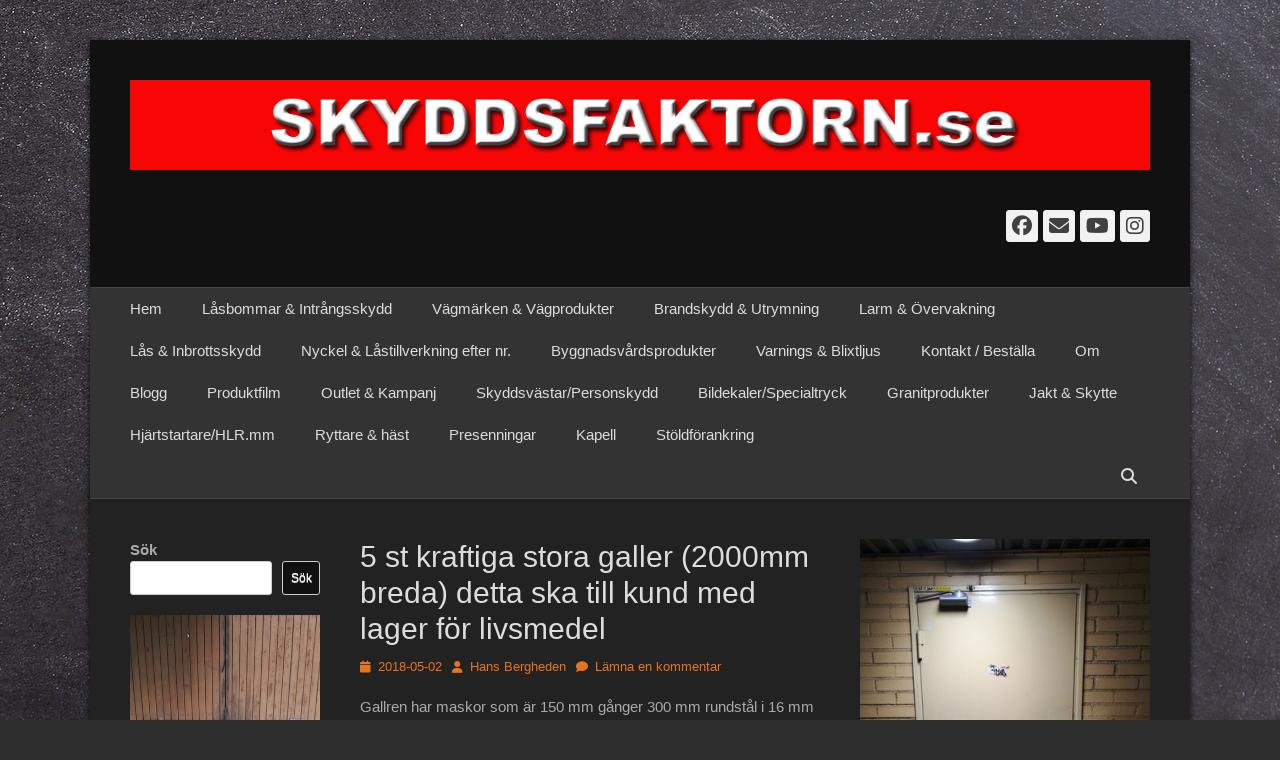

--- FILE ---
content_type: text/html; charset=UTF-8
request_url: https://www.skyddsfaktorn.se/5-st-kraftiga-stora-galler-2000mm-breda-detta-ska-till-kund-med-lager-for-livsmedel/
body_size: 22295
content:
		<!DOCTYPE html>
		<html dir="ltr" lang="sv-SE" prefix="og: https://ogp.me/ns#">
		
<head>
		<meta charset="UTF-8">
		<link rel="profile" href="https://gmpg.org/xfn/11">
		<link rel="pingback" href="https://www.skyddsfaktorn.se/xmlrpc.php"><title>5 st kraftiga stora galler (2000mm breda) detta ska till kund med lager för livsmedel |</title>
	<style>img:is([sizes="auto" i], [sizes^="auto," i]) { contain-intrinsic-size: 3000px 1500px }</style>
	
		<!-- All in One SEO 4.9.3 - aioseo.com -->
	<meta name="description" content="Gallren har maskor som är 150 mm gånger 300 mm rundstål i 16 mm kompaxel, allt är svetsat samman." />
	<meta name="robots" content="max-image-preview:large" />
	<meta name="author" content="Hans Bergheden"/>
	<link rel="canonical" href="https://www.skyddsfaktorn.se/5-st-kraftiga-stora-galler-2000mm-breda-detta-ska-till-kund-med-lager-for-livsmedel/" />
	<meta name="generator" content="All in One SEO (AIOSEO) 4.9.3" />
		<meta property="og:locale" content="sv_SE" />
		<meta property="og:site_name" content="|" />
		<meta property="og:type" content="article" />
		<meta property="og:title" content="5 st kraftiga stora galler (2000mm breda) detta ska till kund med lager för livsmedel |" />
		<meta property="og:description" content="Gallren har maskor som är 150 mm gånger 300 mm rundstål i 16 mm kompaxel, allt är svetsat samman." />
		<meta property="og:url" content="https://www.skyddsfaktorn.se/5-st-kraftiga-stora-galler-2000mm-breda-detta-ska-till-kund-med-lager-for-livsmedel/" />
		<meta property="og:image" content="https://www.skyddsfaktorn.se/wp-content/uploads/2022/11/cropped-skyddsfaktorn-logo-1.png" />
		<meta property="og:image:secure_url" content="https://www.skyddsfaktorn.se/wp-content/uploads/2022/11/cropped-skyddsfaktorn-logo-1.png" />
		<meta property="article:published_time" content="2018-05-02T09:25:19+00:00" />
		<meta property="article:modified_time" content="2018-05-02T09:25:19+00:00" />
		<meta name="twitter:card" content="summary" />
		<meta name="twitter:title" content="5 st kraftiga stora galler (2000mm breda) detta ska till kund med lager för livsmedel |" />
		<meta name="twitter:description" content="Gallren har maskor som är 150 mm gånger 300 mm rundstål i 16 mm kompaxel, allt är svetsat samman." />
		<meta name="twitter:image" content="https://www.skyddsfaktorn.se/wp-content/uploads/2022/11/cropped-skyddsfaktorn-logo-1.png" />
		<script type="application/ld+json" class="aioseo-schema">
			{"@context":"https:\/\/schema.org","@graph":[{"@type":"Article","@id":"https:\/\/www.skyddsfaktorn.se\/5-st-kraftiga-stora-galler-2000mm-breda-detta-ska-till-kund-med-lager-for-livsmedel\/#article","name":"5 st kraftiga stora galler (2000mm breda) detta ska till kund med lager f\u00f6r livsmedel |","headline":"5 st kraftiga stora galler (2000mm breda) detta ska till kund med lager f\u00f6r livsmedel","author":{"@id":"https:\/\/www.skyddsfaktorn.se\/author\/bobcat643\/#author"},"publisher":{"@id":"https:\/\/www.skyddsfaktorn.se\/#organization"},"image":{"@type":"ImageObject","url":"https:\/\/www.skyddsfaktorn.se\/wp-content\/uploads\/2018\/05\/Galler-kraftiga.-150mm-ggr-300-mm-maskor.-16-cmm-rundst\u00e5l-av-kompaxel.-allt-svestsat-samman-300x169.jpg","@id":"https:\/\/www.skyddsfaktorn.se\/5-st-kraftiga-stora-galler-2000mm-breda-detta-ska-till-kund-med-lager-for-livsmedel\/#articleImage"},"datePublished":"2018-05-02T11:25:19+02:00","dateModified":"2018-05-02T11:25:19+02:00","inLanguage":"sv-SE","mainEntityOfPage":{"@id":"https:\/\/www.skyddsfaktorn.se\/5-st-kraftiga-stora-galler-2000mm-breda-detta-ska-till-kund-med-lager-for-livsmedel\/#webpage"},"isPartOf":{"@id":"https:\/\/www.skyddsfaktorn.se\/5-st-kraftiga-stora-galler-2000mm-breda-detta-ska-till-kund-med-lager-for-livsmedel\/#webpage"},"articleSection":"Okategoriserade"},{"@type":"BreadcrumbList","@id":"https:\/\/www.skyddsfaktorn.se\/5-st-kraftiga-stora-galler-2000mm-breda-detta-ska-till-kund-med-lager-for-livsmedel\/#breadcrumblist","itemListElement":[{"@type":"ListItem","@id":"https:\/\/www.skyddsfaktorn.se#listItem","position":1,"name":"Hem","item":"https:\/\/www.skyddsfaktorn.se","nextItem":{"@type":"ListItem","@id":"https:\/\/www.skyddsfaktorn.se\/category\/okategoriserade\/#listItem","name":"Okategoriserade"}},{"@type":"ListItem","@id":"https:\/\/www.skyddsfaktorn.se\/category\/okategoriserade\/#listItem","position":2,"name":"Okategoriserade","item":"https:\/\/www.skyddsfaktorn.se\/category\/okategoriserade\/","nextItem":{"@type":"ListItem","@id":"https:\/\/www.skyddsfaktorn.se\/5-st-kraftiga-stora-galler-2000mm-breda-detta-ska-till-kund-med-lager-for-livsmedel\/#listItem","name":"5 st kraftiga stora galler (2000mm breda) detta ska till kund med lager f\u00f6r livsmedel"},"previousItem":{"@type":"ListItem","@id":"https:\/\/www.skyddsfaktorn.se#listItem","name":"Hem"}},{"@type":"ListItem","@id":"https:\/\/www.skyddsfaktorn.se\/5-st-kraftiga-stora-galler-2000mm-breda-detta-ska-till-kund-med-lager-for-livsmedel\/#listItem","position":3,"name":"5 st kraftiga stora galler (2000mm breda) detta ska till kund med lager f\u00f6r livsmedel","previousItem":{"@type":"ListItem","@id":"https:\/\/www.skyddsfaktorn.se\/category\/okategoriserade\/#listItem","name":"Okategoriserade"}}]},{"@type":"Organization","@id":"https:\/\/www.skyddsfaktorn.se\/#organization","url":"https:\/\/www.skyddsfaktorn.se\/","logo":{"@type":"ImageObject","url":"https:\/\/www.skyddsfaktorn.se\/wp-content\/uploads\/2022\/11\/cropped-skyddsfaktorn-logo-1.png","@id":"https:\/\/www.skyddsfaktorn.se\/5-st-kraftiga-stora-galler-2000mm-breda-detta-ska-till-kund-med-lager-for-livsmedel\/#organizationLogo","width":1200,"height":106},"image":{"@id":"https:\/\/www.skyddsfaktorn.se\/5-st-kraftiga-stora-galler-2000mm-breda-detta-ska-till-kund-med-lager-for-livsmedel\/#organizationLogo"}},{"@type":"Person","@id":"https:\/\/www.skyddsfaktorn.se\/author\/bobcat643\/#author","url":"https:\/\/www.skyddsfaktorn.se\/author\/bobcat643\/","name":"Hans Bergheden","image":{"@type":"ImageObject","@id":"https:\/\/www.skyddsfaktorn.se\/5-st-kraftiga-stora-galler-2000mm-breda-detta-ska-till-kund-med-lager-for-livsmedel\/#authorImage","url":"https:\/\/secure.gravatar.com\/avatar\/34e41576718ce7677b6b61e9c5c5620e40428db9f3e928c9e7c48a4dea4f3cb1?s=96&d=mm&r=g","width":96,"height":96,"caption":"Hans Bergheden"}},{"@type":"WebPage","@id":"https:\/\/www.skyddsfaktorn.se\/5-st-kraftiga-stora-galler-2000mm-breda-detta-ska-till-kund-med-lager-for-livsmedel\/#webpage","url":"https:\/\/www.skyddsfaktorn.se\/5-st-kraftiga-stora-galler-2000mm-breda-detta-ska-till-kund-med-lager-for-livsmedel\/","name":"5 st kraftiga stora galler (2000mm breda) detta ska till kund med lager f\u00f6r livsmedel |","description":"Gallren har maskor som \u00e4r 150 mm g\u00e5nger 300 mm rundst\u00e5l i 16 mm kompaxel, allt \u00e4r svetsat samman.","inLanguage":"sv-SE","isPartOf":{"@id":"https:\/\/www.skyddsfaktorn.se\/#website"},"breadcrumb":{"@id":"https:\/\/www.skyddsfaktorn.se\/5-st-kraftiga-stora-galler-2000mm-breda-detta-ska-till-kund-med-lager-for-livsmedel\/#breadcrumblist"},"author":{"@id":"https:\/\/www.skyddsfaktorn.se\/author\/bobcat643\/#author"},"creator":{"@id":"https:\/\/www.skyddsfaktorn.se\/author\/bobcat643\/#author"},"datePublished":"2018-05-02T11:25:19+02:00","dateModified":"2018-05-02T11:25:19+02:00"},{"@type":"WebSite","@id":"https:\/\/www.skyddsfaktorn.se\/#website","url":"https:\/\/www.skyddsfaktorn.se\/","inLanguage":"sv-SE","publisher":{"@id":"https:\/\/www.skyddsfaktorn.se\/#organization"}}]}
		</script>
		<!-- All in One SEO -->

<meta name="viewport" content="width=device-width, initial-scale=1, minimum-scale=1"><link rel="alternate" type="application/rss+xml" title=" &raquo; Webbflöde" href="https://www.skyddsfaktorn.se/feed/" />
<link rel="alternate" type="application/rss+xml" title=" &raquo; Kommentarsflöde" href="https://www.skyddsfaktorn.se/comments/feed/" />
<link rel="alternate" type="application/rss+xml" title=" &raquo; Kommentarsflöde för 5 st kraftiga stora galler (2000mm breda) detta ska till kund med lager för livsmedel" href="https://www.skyddsfaktorn.se/5-st-kraftiga-stora-galler-2000mm-breda-detta-ska-till-kund-med-lager-for-livsmedel/feed/" />
<script type="text/javascript">
/* <![CDATA[ */
window._wpemojiSettings = {"baseUrl":"https:\/\/s.w.org\/images\/core\/emoji\/16.0.1\/72x72\/","ext":".png","svgUrl":"https:\/\/s.w.org\/images\/core\/emoji\/16.0.1\/svg\/","svgExt":".svg","source":{"concatemoji":"https:\/\/www.skyddsfaktorn.se\/wp-includes\/js\/wp-emoji-release.min.js?ver=6.8.3"}};
/*! This file is auto-generated */
!function(s,n){var o,i,e;function c(e){try{var t={supportTests:e,timestamp:(new Date).valueOf()};sessionStorage.setItem(o,JSON.stringify(t))}catch(e){}}function p(e,t,n){e.clearRect(0,0,e.canvas.width,e.canvas.height),e.fillText(t,0,0);var t=new Uint32Array(e.getImageData(0,0,e.canvas.width,e.canvas.height).data),a=(e.clearRect(0,0,e.canvas.width,e.canvas.height),e.fillText(n,0,0),new Uint32Array(e.getImageData(0,0,e.canvas.width,e.canvas.height).data));return t.every(function(e,t){return e===a[t]})}function u(e,t){e.clearRect(0,0,e.canvas.width,e.canvas.height),e.fillText(t,0,0);for(var n=e.getImageData(16,16,1,1),a=0;a<n.data.length;a++)if(0!==n.data[a])return!1;return!0}function f(e,t,n,a){switch(t){case"flag":return n(e,"\ud83c\udff3\ufe0f\u200d\u26a7\ufe0f","\ud83c\udff3\ufe0f\u200b\u26a7\ufe0f")?!1:!n(e,"\ud83c\udde8\ud83c\uddf6","\ud83c\udde8\u200b\ud83c\uddf6")&&!n(e,"\ud83c\udff4\udb40\udc67\udb40\udc62\udb40\udc65\udb40\udc6e\udb40\udc67\udb40\udc7f","\ud83c\udff4\u200b\udb40\udc67\u200b\udb40\udc62\u200b\udb40\udc65\u200b\udb40\udc6e\u200b\udb40\udc67\u200b\udb40\udc7f");case"emoji":return!a(e,"\ud83e\udedf")}return!1}function g(e,t,n,a){var r="undefined"!=typeof WorkerGlobalScope&&self instanceof WorkerGlobalScope?new OffscreenCanvas(300,150):s.createElement("canvas"),o=r.getContext("2d",{willReadFrequently:!0}),i=(o.textBaseline="top",o.font="600 32px Arial",{});return e.forEach(function(e){i[e]=t(o,e,n,a)}),i}function t(e){var t=s.createElement("script");t.src=e,t.defer=!0,s.head.appendChild(t)}"undefined"!=typeof Promise&&(o="wpEmojiSettingsSupports",i=["flag","emoji"],n.supports={everything:!0,everythingExceptFlag:!0},e=new Promise(function(e){s.addEventListener("DOMContentLoaded",e,{once:!0})}),new Promise(function(t){var n=function(){try{var e=JSON.parse(sessionStorage.getItem(o));if("object"==typeof e&&"number"==typeof e.timestamp&&(new Date).valueOf()<e.timestamp+604800&&"object"==typeof e.supportTests)return e.supportTests}catch(e){}return null}();if(!n){if("undefined"!=typeof Worker&&"undefined"!=typeof OffscreenCanvas&&"undefined"!=typeof URL&&URL.createObjectURL&&"undefined"!=typeof Blob)try{var e="postMessage("+g.toString()+"("+[JSON.stringify(i),f.toString(),p.toString(),u.toString()].join(",")+"));",a=new Blob([e],{type:"text/javascript"}),r=new Worker(URL.createObjectURL(a),{name:"wpTestEmojiSupports"});return void(r.onmessage=function(e){c(n=e.data),r.terminate(),t(n)})}catch(e){}c(n=g(i,f,p,u))}t(n)}).then(function(e){for(var t in e)n.supports[t]=e[t],n.supports.everything=n.supports.everything&&n.supports[t],"flag"!==t&&(n.supports.everythingExceptFlag=n.supports.everythingExceptFlag&&n.supports[t]);n.supports.everythingExceptFlag=n.supports.everythingExceptFlag&&!n.supports.flag,n.DOMReady=!1,n.readyCallback=function(){n.DOMReady=!0}}).then(function(){return e}).then(function(){var e;n.supports.everything||(n.readyCallback(),(e=n.source||{}).concatemoji?t(e.concatemoji):e.wpemoji&&e.twemoji&&(t(e.twemoji),t(e.wpemoji)))}))}((window,document),window._wpemojiSettings);
/* ]]> */
</script>
<style id='wp-emoji-styles-inline-css' type='text/css'>

	img.wp-smiley, img.emoji {
		display: inline !important;
		border: none !important;
		box-shadow: none !important;
		height: 1em !important;
		width: 1em !important;
		margin: 0 0.07em !important;
		vertical-align: -0.1em !important;
		background: none !important;
		padding: 0 !important;
	}
</style>
<link rel='stylesheet' id='wp-block-library-css' href='https://www.skyddsfaktorn.se/wp-includes/css/dist/block-library/style.min.css?ver=6.8.3' type='text/css' media='all' />
<style id='wp-block-library-theme-inline-css' type='text/css'>
.wp-block-audio :where(figcaption){color:#555;font-size:13px;text-align:center}.is-dark-theme .wp-block-audio :where(figcaption){color:#ffffffa6}.wp-block-audio{margin:0 0 1em}.wp-block-code{border:1px solid #ccc;border-radius:4px;font-family:Menlo,Consolas,monaco,monospace;padding:.8em 1em}.wp-block-embed :where(figcaption){color:#555;font-size:13px;text-align:center}.is-dark-theme .wp-block-embed :where(figcaption){color:#ffffffa6}.wp-block-embed{margin:0 0 1em}.blocks-gallery-caption{color:#555;font-size:13px;text-align:center}.is-dark-theme .blocks-gallery-caption{color:#ffffffa6}:root :where(.wp-block-image figcaption){color:#555;font-size:13px;text-align:center}.is-dark-theme :root :where(.wp-block-image figcaption){color:#ffffffa6}.wp-block-image{margin:0 0 1em}.wp-block-pullquote{border-bottom:4px solid;border-top:4px solid;color:currentColor;margin-bottom:1.75em}.wp-block-pullquote cite,.wp-block-pullquote footer,.wp-block-pullquote__citation{color:currentColor;font-size:.8125em;font-style:normal;text-transform:uppercase}.wp-block-quote{border-left:.25em solid;margin:0 0 1.75em;padding-left:1em}.wp-block-quote cite,.wp-block-quote footer{color:currentColor;font-size:.8125em;font-style:normal;position:relative}.wp-block-quote:where(.has-text-align-right){border-left:none;border-right:.25em solid;padding-left:0;padding-right:1em}.wp-block-quote:where(.has-text-align-center){border:none;padding-left:0}.wp-block-quote.is-large,.wp-block-quote.is-style-large,.wp-block-quote:where(.is-style-plain){border:none}.wp-block-search .wp-block-search__label{font-weight:700}.wp-block-search__button{border:1px solid #ccc;padding:.375em .625em}:where(.wp-block-group.has-background){padding:1.25em 2.375em}.wp-block-separator.has-css-opacity{opacity:.4}.wp-block-separator{border:none;border-bottom:2px solid;margin-left:auto;margin-right:auto}.wp-block-separator.has-alpha-channel-opacity{opacity:1}.wp-block-separator:not(.is-style-wide):not(.is-style-dots){width:100px}.wp-block-separator.has-background:not(.is-style-dots){border-bottom:none;height:1px}.wp-block-separator.has-background:not(.is-style-wide):not(.is-style-dots){height:2px}.wp-block-table{margin:0 0 1em}.wp-block-table td,.wp-block-table th{word-break:normal}.wp-block-table :where(figcaption){color:#555;font-size:13px;text-align:center}.is-dark-theme .wp-block-table :where(figcaption){color:#ffffffa6}.wp-block-video :where(figcaption){color:#555;font-size:13px;text-align:center}.is-dark-theme .wp-block-video :where(figcaption){color:#ffffffa6}.wp-block-video{margin:0 0 1em}:root :where(.wp-block-template-part.has-background){margin-bottom:0;margin-top:0;padding:1.25em 2.375em}
</style>
<style id='classic-theme-styles-inline-css' type='text/css'>
/*! This file is auto-generated */
.wp-block-button__link{color:#fff;background-color:#32373c;border-radius:9999px;box-shadow:none;text-decoration:none;padding:calc(.667em + 2px) calc(1.333em + 2px);font-size:1.125em}.wp-block-file__button{background:#32373c;color:#fff;text-decoration:none}
</style>
<link rel='stylesheet' id='aioseo/css/src/vue/standalone/blocks/table-of-contents/global.scss-css' href='https://www.skyddsfaktorn.se/wp-content/plugins/all-in-one-seo-pack/dist/Lite/assets/css/table-of-contents/global.e90f6d47.css?ver=4.9.3' type='text/css' media='all' />
<style id='global-styles-inline-css' type='text/css'>
:root{--wp--preset--aspect-ratio--square: 1;--wp--preset--aspect-ratio--4-3: 4/3;--wp--preset--aspect-ratio--3-4: 3/4;--wp--preset--aspect-ratio--3-2: 3/2;--wp--preset--aspect-ratio--2-3: 2/3;--wp--preset--aspect-ratio--16-9: 16/9;--wp--preset--aspect-ratio--9-16: 9/16;--wp--preset--color--black: #111111;--wp--preset--color--cyan-bluish-gray: #abb8c3;--wp--preset--color--white: #ffffff;--wp--preset--color--pale-pink: #f78da7;--wp--preset--color--vivid-red: #cf2e2e;--wp--preset--color--luminous-vivid-orange: #ff6900;--wp--preset--color--luminous-vivid-amber: #fcb900;--wp--preset--color--light-green-cyan: #7bdcb5;--wp--preset--color--vivid-green-cyan: #00d084;--wp--preset--color--pale-cyan-blue: #8ed1fc;--wp--preset--color--vivid-cyan-blue: #0693e3;--wp--preset--color--vivid-purple: #9b51e0;--wp--preset--color--gray: #f4f4f4;--wp--preset--color--yellow: #e5ae4a;--wp--preset--color--blue: #21759b;--wp--preset--gradient--vivid-cyan-blue-to-vivid-purple: linear-gradient(135deg,rgba(6,147,227,1) 0%,rgb(155,81,224) 100%);--wp--preset--gradient--light-green-cyan-to-vivid-green-cyan: linear-gradient(135deg,rgb(122,220,180) 0%,rgb(0,208,130) 100%);--wp--preset--gradient--luminous-vivid-amber-to-luminous-vivid-orange: linear-gradient(135deg,rgba(252,185,0,1) 0%,rgba(255,105,0,1) 100%);--wp--preset--gradient--luminous-vivid-orange-to-vivid-red: linear-gradient(135deg,rgba(255,105,0,1) 0%,rgb(207,46,46) 100%);--wp--preset--gradient--very-light-gray-to-cyan-bluish-gray: linear-gradient(135deg,rgb(238,238,238) 0%,rgb(169,184,195) 100%);--wp--preset--gradient--cool-to-warm-spectrum: linear-gradient(135deg,rgb(74,234,220) 0%,rgb(151,120,209) 20%,rgb(207,42,186) 40%,rgb(238,44,130) 60%,rgb(251,105,98) 80%,rgb(254,248,76) 100%);--wp--preset--gradient--blush-light-purple: linear-gradient(135deg,rgb(255,206,236) 0%,rgb(152,150,240) 100%);--wp--preset--gradient--blush-bordeaux: linear-gradient(135deg,rgb(254,205,165) 0%,rgb(254,45,45) 50%,rgb(107,0,62) 100%);--wp--preset--gradient--luminous-dusk: linear-gradient(135deg,rgb(255,203,112) 0%,rgb(199,81,192) 50%,rgb(65,88,208) 100%);--wp--preset--gradient--pale-ocean: linear-gradient(135deg,rgb(255,245,203) 0%,rgb(182,227,212) 50%,rgb(51,167,181) 100%);--wp--preset--gradient--electric-grass: linear-gradient(135deg,rgb(202,248,128) 0%,rgb(113,206,126) 100%);--wp--preset--gradient--midnight: linear-gradient(135deg,rgb(2,3,129) 0%,rgb(40,116,252) 100%);--wp--preset--font-size--small: 14px;--wp--preset--font-size--medium: 20px;--wp--preset--font-size--large: 48px;--wp--preset--font-size--x-large: 42px;--wp--preset--font-size--normal: 17px;--wp--preset--font-size--huge: 64px;--wp--preset--spacing--20: 0.44rem;--wp--preset--spacing--30: 0.67rem;--wp--preset--spacing--40: 1rem;--wp--preset--spacing--50: 1.5rem;--wp--preset--spacing--60: 2.25rem;--wp--preset--spacing--70: 3.38rem;--wp--preset--spacing--80: 5.06rem;--wp--preset--shadow--natural: 6px 6px 9px rgba(0, 0, 0, 0.2);--wp--preset--shadow--deep: 12px 12px 50px rgba(0, 0, 0, 0.4);--wp--preset--shadow--sharp: 6px 6px 0px rgba(0, 0, 0, 0.2);--wp--preset--shadow--outlined: 6px 6px 0px -3px rgba(255, 255, 255, 1), 6px 6px rgba(0, 0, 0, 1);--wp--preset--shadow--crisp: 6px 6px 0px rgba(0, 0, 0, 1);}:where(.is-layout-flex){gap: 0.5em;}:where(.is-layout-grid){gap: 0.5em;}body .is-layout-flex{display: flex;}.is-layout-flex{flex-wrap: wrap;align-items: center;}.is-layout-flex > :is(*, div){margin: 0;}body .is-layout-grid{display: grid;}.is-layout-grid > :is(*, div){margin: 0;}:where(.wp-block-columns.is-layout-flex){gap: 2em;}:where(.wp-block-columns.is-layout-grid){gap: 2em;}:where(.wp-block-post-template.is-layout-flex){gap: 1.25em;}:where(.wp-block-post-template.is-layout-grid){gap: 1.25em;}.has-black-color{color: var(--wp--preset--color--black) !important;}.has-cyan-bluish-gray-color{color: var(--wp--preset--color--cyan-bluish-gray) !important;}.has-white-color{color: var(--wp--preset--color--white) !important;}.has-pale-pink-color{color: var(--wp--preset--color--pale-pink) !important;}.has-vivid-red-color{color: var(--wp--preset--color--vivid-red) !important;}.has-luminous-vivid-orange-color{color: var(--wp--preset--color--luminous-vivid-orange) !important;}.has-luminous-vivid-amber-color{color: var(--wp--preset--color--luminous-vivid-amber) !important;}.has-light-green-cyan-color{color: var(--wp--preset--color--light-green-cyan) !important;}.has-vivid-green-cyan-color{color: var(--wp--preset--color--vivid-green-cyan) !important;}.has-pale-cyan-blue-color{color: var(--wp--preset--color--pale-cyan-blue) !important;}.has-vivid-cyan-blue-color{color: var(--wp--preset--color--vivid-cyan-blue) !important;}.has-vivid-purple-color{color: var(--wp--preset--color--vivid-purple) !important;}.has-black-background-color{background-color: var(--wp--preset--color--black) !important;}.has-cyan-bluish-gray-background-color{background-color: var(--wp--preset--color--cyan-bluish-gray) !important;}.has-white-background-color{background-color: var(--wp--preset--color--white) !important;}.has-pale-pink-background-color{background-color: var(--wp--preset--color--pale-pink) !important;}.has-vivid-red-background-color{background-color: var(--wp--preset--color--vivid-red) !important;}.has-luminous-vivid-orange-background-color{background-color: var(--wp--preset--color--luminous-vivid-orange) !important;}.has-luminous-vivid-amber-background-color{background-color: var(--wp--preset--color--luminous-vivid-amber) !important;}.has-light-green-cyan-background-color{background-color: var(--wp--preset--color--light-green-cyan) !important;}.has-vivid-green-cyan-background-color{background-color: var(--wp--preset--color--vivid-green-cyan) !important;}.has-pale-cyan-blue-background-color{background-color: var(--wp--preset--color--pale-cyan-blue) !important;}.has-vivid-cyan-blue-background-color{background-color: var(--wp--preset--color--vivid-cyan-blue) !important;}.has-vivid-purple-background-color{background-color: var(--wp--preset--color--vivid-purple) !important;}.has-black-border-color{border-color: var(--wp--preset--color--black) !important;}.has-cyan-bluish-gray-border-color{border-color: var(--wp--preset--color--cyan-bluish-gray) !important;}.has-white-border-color{border-color: var(--wp--preset--color--white) !important;}.has-pale-pink-border-color{border-color: var(--wp--preset--color--pale-pink) !important;}.has-vivid-red-border-color{border-color: var(--wp--preset--color--vivid-red) !important;}.has-luminous-vivid-orange-border-color{border-color: var(--wp--preset--color--luminous-vivid-orange) !important;}.has-luminous-vivid-amber-border-color{border-color: var(--wp--preset--color--luminous-vivid-amber) !important;}.has-light-green-cyan-border-color{border-color: var(--wp--preset--color--light-green-cyan) !important;}.has-vivid-green-cyan-border-color{border-color: var(--wp--preset--color--vivid-green-cyan) !important;}.has-pale-cyan-blue-border-color{border-color: var(--wp--preset--color--pale-cyan-blue) !important;}.has-vivid-cyan-blue-border-color{border-color: var(--wp--preset--color--vivid-cyan-blue) !important;}.has-vivid-purple-border-color{border-color: var(--wp--preset--color--vivid-purple) !important;}.has-vivid-cyan-blue-to-vivid-purple-gradient-background{background: var(--wp--preset--gradient--vivid-cyan-blue-to-vivid-purple) !important;}.has-light-green-cyan-to-vivid-green-cyan-gradient-background{background: var(--wp--preset--gradient--light-green-cyan-to-vivid-green-cyan) !important;}.has-luminous-vivid-amber-to-luminous-vivid-orange-gradient-background{background: var(--wp--preset--gradient--luminous-vivid-amber-to-luminous-vivid-orange) !important;}.has-luminous-vivid-orange-to-vivid-red-gradient-background{background: var(--wp--preset--gradient--luminous-vivid-orange-to-vivid-red) !important;}.has-very-light-gray-to-cyan-bluish-gray-gradient-background{background: var(--wp--preset--gradient--very-light-gray-to-cyan-bluish-gray) !important;}.has-cool-to-warm-spectrum-gradient-background{background: var(--wp--preset--gradient--cool-to-warm-spectrum) !important;}.has-blush-light-purple-gradient-background{background: var(--wp--preset--gradient--blush-light-purple) !important;}.has-blush-bordeaux-gradient-background{background: var(--wp--preset--gradient--blush-bordeaux) !important;}.has-luminous-dusk-gradient-background{background: var(--wp--preset--gradient--luminous-dusk) !important;}.has-pale-ocean-gradient-background{background: var(--wp--preset--gradient--pale-ocean) !important;}.has-electric-grass-gradient-background{background: var(--wp--preset--gradient--electric-grass) !important;}.has-midnight-gradient-background{background: var(--wp--preset--gradient--midnight) !important;}.has-small-font-size{font-size: var(--wp--preset--font-size--small) !important;}.has-medium-font-size{font-size: var(--wp--preset--font-size--medium) !important;}.has-large-font-size{font-size: var(--wp--preset--font-size--large) !important;}.has-x-large-font-size{font-size: var(--wp--preset--font-size--x-large) !important;}
:where(.wp-block-post-template.is-layout-flex){gap: 1.25em;}:where(.wp-block-post-template.is-layout-grid){gap: 1.25em;}
:where(.wp-block-columns.is-layout-flex){gap: 2em;}:where(.wp-block-columns.is-layout-grid){gap: 2em;}
:root :where(.wp-block-pullquote){font-size: 1.5em;line-height: 1.6;}
</style>
<link rel='stylesheet' id='catchbase-style-css' href='https://www.skyddsfaktorn.se/wp-content/themes/catch-base/style.css?ver=20251209-134622' type='text/css' media='all' />
<link rel='stylesheet' id='catch-base-block-style-css' href='https://www.skyddsfaktorn.se/wp-content/themes/catch-base/css/blocks.css?ver=3.5.1' type='text/css' media='all' />
<link rel='stylesheet' id='font-awesome-css' href='https://www.skyddsfaktorn.se/wp-content/themes/catch-base/css/font-awesome/css/all.min.css?ver=6.7.2' type='text/css' media='all' />
<link rel='stylesheet' id='catchbase-dark-css' href='https://www.skyddsfaktorn.se/wp-content/themes/catch-base/css/colors/dark.css' type='text/css' media='all' />
<link rel='stylesheet' id='catchbase-responsive-css' href='https://www.skyddsfaktorn.se/wp-content/themes/catch-base/css/responsive.css?ver=6.8.3' type='text/css' media='all' />
<link rel='stylesheet' id='jquery-sidr-css' href='https://www.skyddsfaktorn.se/wp-content/themes/catch-base/css/jquery.sidr.dark.min.css?ver=2.1.0' type='text/css' media='all' />
<link rel='stylesheet' id='fancybox-css' href='https://www.skyddsfaktorn.se/wp-content/plugins/easy-fancybox/fancybox/1.5.4/jquery.fancybox.min.css?ver=6.8.3' type='text/css' media='screen' />
<style id='fancybox-inline-css' type='text/css'>
#fancybox-outer{background:#ffffff}#fancybox-content{background:#ffffff;border-color:#ffffff;color:#000000;}#fancybox-title,#fancybox-title-float-main{color:#fff}
</style>
<script type="text/javascript" src="https://www.skyddsfaktorn.se/wp-includes/js/jquery/jquery.min.js?ver=3.7.1" id="jquery-core-js"></script>
<script type="text/javascript" src="https://www.skyddsfaktorn.se/wp-includes/js/jquery/jquery-migrate.min.js?ver=3.4.1" id="jquery-migrate-js"></script>
<script type="text/javascript" src="https://www.skyddsfaktorn.se/wp-content/themes/catch-base/js/jquery.sidr.min.js?ver=2.2.1.1" id="jquery-sidr-js"></script>
<script type="text/javascript" src="https://www.skyddsfaktorn.se/wp-content/themes/catch-base/js/catchbase-custom-scripts.min.js" id="catchbase-custom-scripts-js"></script>
<link rel="https://api.w.org/" href="https://www.skyddsfaktorn.se/wp-json/" /><link rel="alternate" title="JSON" type="application/json" href="https://www.skyddsfaktorn.se/wp-json/wp/v2/posts/4622" /><link rel="EditURI" type="application/rsd+xml" title="RSD" href="https://www.skyddsfaktorn.se/xmlrpc.php?rsd" />
<meta name="generator" content="WordPress 6.8.3" />
<link rel='shortlink' href='https://www.skyddsfaktorn.se/?p=4622' />
<link rel="alternate" title="oEmbed (JSON)" type="application/json+oembed" href="https://www.skyddsfaktorn.se/wp-json/oembed/1.0/embed?url=https%3A%2F%2Fwww.skyddsfaktorn.se%2F5-st-kraftiga-stora-galler-2000mm-breda-detta-ska-till-kund-med-lager-for-livsmedel%2F" />
<link rel="alternate" title="oEmbed (XML)" type="text/xml+oembed" href="https://www.skyddsfaktorn.se/wp-json/oembed/1.0/embed?url=https%3A%2F%2Fwww.skyddsfaktorn.se%2F5-st-kraftiga-stora-galler-2000mm-breda-detta-ska-till-kund-med-lager-for-livsmedel%2F&#038;format=xml" />
	<style type="text/css">
		</style>
	<style type="text/css" id="custom-background-css">
body.custom-background { background-color: #2d2d2d; background-image: url("https://www.skyddsfaktorn.se/wp-content/uploads/2022/11/black-1072366_1920.jpg"); background-position: center center; background-size: auto; background-repeat: no-repeat; background-attachment: fixed; }
</style>
	<style id="uagb-style-frontend-4622">.uag-blocks-common-selector{z-index:var(--z-index-desktop) !important}@media (max-width: 976px){.uag-blocks-common-selector{z-index:var(--z-index-tablet) !important}}@media (max-width: 767px){.uag-blocks-common-selector{z-index:var(--z-index-mobile) !important}}
</style><!--  inline CSS Styles -->
<style type="text/css" media="screen">
.site-title a, .site-description { position: absolute !important; clip: rect(1px 1px 1px 1px); clip: rect(1px, 1px, 1px, 1px); }
</style>
</head>

<body data-rsssl=1 class="wp-singular post-template-default single single-post postid-4622 single-format-standard custom-background wp-custom-logo wp-embed-responsive wp-theme-catch-base group-blog three-columns excerpt-featured-image mobile-menu-one">


		<div id="page" class="hfeed site">
				<header id="masthead" role="banner">
    		<div class="wrapper">
		
    <div id="mobile-header-left-menu" class="mobile-menu-anchor primary-menu">
        <a href="#mobile-header-left-nav" id="header-left-menu" class="font-awesome fa-menu">
            <span class="mobile-menu-text">Meny</span>
        </a>
    </div><!-- #mobile-header-menu -->
    <div id="site-branding" class="logo-right"><div id="site-header"><p class="site-title"><a href="https://www.skyddsfaktorn.se/"></a></p><p class="site-description"></p></div><!-- #site-header -->
				<div id="site-logo"><a href="https://www.skyddsfaktorn.se/" class="custom-logo-link" rel="home"><img width="1200" height="106" src="https://www.skyddsfaktorn.se/wp-content/uploads/2022/11/cropped-skyddsfaktorn-logo-1.png" class="custom-logo" alt="" decoding="async" fetchpriority="high" srcset="https://www.skyddsfaktorn.se/wp-content/uploads/2022/11/cropped-skyddsfaktorn-logo-1.png 1200w, https://www.skyddsfaktorn.se/wp-content/uploads/2022/11/cropped-skyddsfaktorn-logo-1-300x27.png 300w, https://www.skyddsfaktorn.se/wp-content/uploads/2022/11/cropped-skyddsfaktorn-logo-1-1024x90.png 1024w, https://www.skyddsfaktorn.se/wp-content/uploads/2022/11/cropped-skyddsfaktorn-logo-1-768x68.png 768w" sizes="(max-width: 1200px) 100vw, 1200px" /></a></div><!-- #site-logo --></div><!-- #site-branding-->	<aside class="sidebar sidebar-header-right widget-area">
					<section class="widget widget_catchbase_social_icons" id="header-right-social-icons">
				<div class="widget-wrap">
					<a class="font-awesome fa-brands fa-facebook" target="_blank" title="Facebook" href="https://www.facebook.com/profile.php?id=100054337729227"><span class="screen-reader-text">Facebook</span> </a><a class="font-awesome fa-solid fa-envelope" target="_blank" title="E-post" href="info@skyddsfaktorn.se"><span class="screen-reader-text">E-post</span> </a><a class="font-awesome fa-brands fa-youtube" target="_blank" title="YouTube" href="https://www.youtube.com/@hansbergheden8993"><span class="screen-reader-text">YouTube</span> </a><a class="font-awesome fa-brands fa-instagram" target="_blank" title="Instagram" href="https://www.instagram.com/skyddsfaktorn/"><span class="screen-reader-text">Instagram</span> </a>				</div>
			</section>
			</aside><!-- .sidebar .header-sidebar .widget-area -->
			</div><!-- .wrapper -->
		</header><!-- #masthead -->
			<nav class="site-navigation nav-primary search-enabled" role="navigation">
        <div class="wrapper">
            <h3 class="assistive-text">Primär meny</h3>
            <div class="screen-reader-text skip-link"><a href="#content" title="Hoppa till innehåll">Hoppa till innehåll</a></div>
            <ul id="menu-huvudmenyn" class="menu catchbase-nav-menu"><li id="menu-item-9" class="menu-item menu-item-type-post_type menu-item-object-page menu-item-home menu-item-9"><a href="https://www.skyddsfaktorn.se/">Hem</a></li>
<li id="menu-item-964" class="menu-item menu-item-type-post_type menu-item-object-page menu-item-has-children menu-item-964"><a href="https://www.skyddsfaktorn.se/lasbommar-intrangsskydd/">Låsbommar &#038; Intrångsskydd</a>
<ul class="sub-menu">
	<li id="menu-item-976" class="menu-item menu-item-type-post_type menu-item-object-page menu-item-976"><a href="https://www.skyddsfaktorn.se/lasbommar-intrangsskydd/tillverkningsbilder/">Tillverkningsbilder</a></li>
	<li id="menu-item-975" class="menu-item menu-item-type-post_type menu-item-object-page menu-item-975"><a href="https://www.skyddsfaktorn.se/lasbommar-intrangsskydd/standardbommar/">Std.Säkerhetsbom</a></li>
	<li id="menu-item-970" class="menu-item menu-item-type-post_type menu-item-object-page menu-item-970"><a href="https://www.skyddsfaktorn.se/lasbommar-intrangsskydd/insticksbommar/">Std.Säkerhet.   Insticksbom</a></li>
	<li id="menu-item-968" class="menu-item menu-item-type-post_type menu-item-object-page menu-item-968"><a href="https://www.skyddsfaktorn.se/lasbommar-intrangsskydd/hogsakerhetsbommen/">Högsäkerhetsbommen</a></li>
	<li id="menu-item-971" class="menu-item menu-item-type-post_type menu-item-object-page menu-item-971"><a href="https://www.skyddsfaktorn.se/lasbommar-intrangsskydd/laskapa/">Låskåpa</a></li>
	<li id="menu-item-4462" class="menu-item menu-item-type-post_type menu-item-object-page menu-item-4462"><a href="https://www.skyddsfaktorn.se/lasbommar-inbrottsskydd/beslagsbommen/">Beslagsbommen</a></li>
	<li id="menu-item-5134" class="menu-item menu-item-type-post_type menu-item-object-page menu-item-5134"><a href="https://www.skyddsfaktorn.se/lasbommar-intrangsskydd/lasbom-lagpris/">Basic Låsbommar. Budget!</a></li>
	<li id="menu-item-5241" class="menu-item menu-item-type-post_type menu-item-object-page menu-item-5241"><a href="https://www.skyddsfaktorn.se/lasbommar-intrangsskydd/dubbelbeslagslas-basic-plus-lagpris/">Låskåpa Basic X plus och Dubbelbeslagslås,för dubbeldörrar. Budget.</a></li>
	<li id="menu-item-973" class="menu-item menu-item-type-post_type menu-item-object-page menu-item-973"><a href="https://www.skyddsfaktorn.se/lasbommar-intrangsskydd/specialtillverkade-bommar/">Specialtillverkade bommar</a></li>
	<li id="menu-item-965" class="menu-item menu-item-type-post_type menu-item-object-page menu-item-965"><a href="https://www.skyddsfaktorn.se/lasbommar-intrangsskydd/extra-tillbehor-till-bommar/">Extra tillbehör till bommar</a></li>
	<li id="menu-item-967" class="menu-item menu-item-type-post_type menu-item-object-page menu-item-967"><a href="https://www.skyddsfaktorn.se/lasbommar-intrangsskydd/gallergrindar/">Gallergrindar/  Skyddsgrindar</a></li>
	<li id="menu-item-974" class="menu-item menu-item-type-post_type menu-item-object-page menu-item-974"><a href="https://www.skyddsfaktorn.se/lasbommar-intrangsskydd/specialtillverkning-for-dorrar/">Specialtillverkning för dörrar</a></li>
	<li id="menu-item-966" class="menu-item menu-item-type-post_type menu-item-object-page menu-item-966"><a href="https://www.skyddsfaktorn.se/lasbommar-intrangsskydd/fonstergaller/">Fönstergaller</a></li>
	<li id="menu-item-969" class="menu-item menu-item-type-post_type menu-item-object-page menu-item-969"><a href="https://www.skyddsfaktorn.se/lasbommar-intrangsskydd/inkrypningsskydd/">Inkrypningsskydd</a></li>
	<li id="menu-item-1045" class="menu-item menu-item-type-post_type menu-item-object-page menu-item-1045"><a href="https://www.skyddsfaktorn.se/lasbommar-intrangsskydd/omradesskydd/">Områdesskydd</a></li>
	<li id="menu-item-1044" class="menu-item menu-item-type-post_type menu-item-object-page menu-item-1044"><a href="https://www.skyddsfaktorn.se/lasbommar-intrangsskydd/nat-och-grindar/">Nät och Grindar</a></li>
	<li id="menu-item-1043" class="menu-item menu-item-type-post_type menu-item-object-page menu-item-1043"><a href="https://www.skyddsfaktorn.se/lasbommar-intrangsskydd/el-vagbommar/">El vägbommar</a></li>
	<li id="menu-item-1042" class="menu-item menu-item-type-post_type menu-item-object-page menu-item-1042"><a href="https://www.skyddsfaktorn.se/lasbommar-intrangsskydd/pollare/">Pollare</a></li>
	<li id="menu-item-1041" class="menu-item menu-item-type-post_type menu-item-object-page menu-item-1041"><a href="https://www.skyddsfaktorn.se/lasbommar-intrangsskydd/pakorningsskydd/">Påkörningsskydd</a></li>
	<li id="menu-item-1040" class="menu-item menu-item-type-post_type menu-item-object-page menu-item-1040"><a href="https://www.skyddsfaktorn.se/lasbommar-intrangsskydd/brytskydd/">Brytskydd</a></li>
	<li id="menu-item-1039" class="menu-item menu-item-type-post_type menu-item-object-page menu-item-1039"><a href="https://www.skyddsfaktorn.se/lasbommar-intrangsskydd/skyddsjarn/">Skyddsjärn</a></li>
	<li id="menu-item-1038" class="menu-item menu-item-type-post_type menu-item-object-page menu-item-1038"><a href="https://www.skyddsfaktorn.se/lasbommar-intrangsskydd/c-profilhel-skena-dorrar/">C profil/hel skena dörrar</a></li>
	<li id="menu-item-1037" class="menu-item menu-item-type-post_type menu-item-object-page menu-item-1037"><a href="https://www.skyddsfaktorn.se/lasbommar-intrangsskydd/bakkantsakring-dorrarbakkantbeslag/">Bakkantsäkring dörrar/bakkantbeslag</a></li>
	<li id="menu-item-1036" class="menu-item menu-item-type-post_type menu-item-object-page menu-item-1036"><a href="https://www.skyddsfaktorn.se/lasbommar-intrangsskydd/hanglas-till-bommar/">Hänglås till bommar</a></li>
	<li id="menu-item-1035" class="menu-item menu-item-type-post_type menu-item-object-page menu-item-1035"><a href="https://www.skyddsfaktorn.se/lasbommar-intrangsskydd/tillverkning-av-hanglas-efter-nr/">Tillverkning av hänglås och cylindrar till hänglås mm efter nr.</a></li>
</ul>
</li>
<li id="menu-item-977" class="menu-item menu-item-type-post_type menu-item-object-page menu-item-has-children menu-item-977"><a href="https://www.skyddsfaktorn.se/vagmarken-vagprodukter/">Vägmärken &#038; Vägprodukter</a>
<ul class="sub-menu">
	<li id="menu-item-980" class="menu-item menu-item-type-post_type menu-item-object-page menu-item-980"><a href="https://www.skyddsfaktorn.se/vagmarken-vagprodukter/tillverkningsbilder/">Tillverkningsbilder</a></li>
	<li id="menu-item-984" class="menu-item menu-item-type-post_type menu-item-object-page menu-item-984"><a href="https://www.skyddsfaktorn.se/vagmarken-vagprodukter/vagmarken/">Vägmärken</a></li>
	<li id="menu-item-985" class="menu-item menu-item-type-post_type menu-item-object-page menu-item-985"><a href="https://www.skyddsfaktorn.se/vagmarken-vagprodukter/vagvisare/">Vägvisare</a></li>
	<li id="menu-item-979" class="menu-item menu-item-type-post_type menu-item-object-page menu-item-979"><a href="https://www.skyddsfaktorn.se/vagmarken-vagprodukter/specialskyltar/">Specialskyltar</a></li>
	<li id="menu-item-1047" class="menu-item menu-item-type-post_type menu-item-object-page menu-item-1047"><a href="https://www.skyddsfaktorn.se/vagmarken-vagprodukter/flyttbara-skyltar/">Flyttbara skyltar</a></li>
	<li id="menu-item-1093" class="menu-item menu-item-type-post_type menu-item-object-page menu-item-1093"><a href="https://www.skyddsfaktorn.se/vagmarken-vagprodukter/varnings-och-upplysn-skyltar/">Varnings och upplysn.skyltar</a></li>
	<li id="menu-item-978" class="menu-item menu-item-type-post_type menu-item-object-page menu-item-978"><a href="https://www.skyddsfaktorn.se/vagmarken-vagprodukter/sidomarkerings-material/">Sidomarkerings material</a></li>
	<li id="menu-item-1092" class="menu-item menu-item-type-post_type menu-item-object-page menu-item-1092"><a href="https://www.skyddsfaktorn.se/vagmarken-vagprodukter/avstangningsmaterial-2/">Avstängningsmaterial</a></li>
	<li id="menu-item-983" class="menu-item menu-item-type-post_type menu-item-object-page menu-item-983"><a href="https://www.skyddsfaktorn.se/vagmarken-vagprodukter/vaggrindarbommar/">Väggrindar/Bommar</a></li>
	<li id="menu-item-1091" class="menu-item menu-item-type-post_type menu-item-object-page menu-item-1091"><a href="https://www.skyddsfaktorn.se/vagmarken-vagprodukter/vagtrafiksparr/">Väg/trafikspärr</a></li>
	<li id="menu-item-1089" class="menu-item menu-item-type-post_type menu-item-object-page menu-item-1089"><a href="https://www.skyddsfaktorn.se/vagmarken-vagprodukter/vagmarkenpollare/">Vägmärken/pollare</a></li>
	<li id="menu-item-1090" class="menu-item menu-item-type-post_type menu-item-object-page menu-item-1090"><a href="https://www.skyddsfaktorn.se/vagmarken-vagprodukter/barriarer/">Barriärer</a></li>
	<li id="menu-item-1088" class="menu-item menu-item-type-post_type menu-item-object-page menu-item-1088"><a href="https://www.skyddsfaktorn.se/vagmarken-vagprodukter/farthinder/">Farthinder</a></li>
	<li id="menu-item-5065" class="menu-item menu-item-type-post_type menu-item-object-page menu-item-5065"><a href="https://www.skyddsfaktorn.se/vagmarken-vagprodukter/kabelskydd/">Kabelskydd</a></li>
	<li id="menu-item-1087" class="menu-item menu-item-type-post_type menu-item-object-page menu-item-1087"><a href="https://www.skyddsfaktorn.se/vagmarken-vagprodukter/fordonsutmarkning/">Fordonsutmärkning</a></li>
	<li id="menu-item-1086" class="menu-item menu-item-type-post_type menu-item-object-page menu-item-1086"><a href="https://www.skyddsfaktorn.se/vagmarken-vagprodukter/fordonsskyltar/">Fordonsskyltar</a></li>
	<li id="menu-item-1085" class="menu-item menu-item-type-post_type menu-item-object-page menu-item-1085"><a href="https://www.skyddsfaktorn.se/vagmarken-vagprodukter/fordonsutmarkning-vagarbete/">Fordonsutmärkning vägarbete</a></li>
	<li id="menu-item-1084" class="menu-item menu-item-type-post_type menu-item-object-page menu-item-1084"><a href="https://www.skyddsfaktorn.se/vagmarken-vagprodukter/sandlador/">Sandlådor</a></li>
	<li id="menu-item-1083" class="menu-item menu-item-type-post_type menu-item-object-page menu-item-1083"><a href="https://www.skyddsfaktorn.se/vagmarken-vagprodukter/snokappar/">Snökäppar</a></li>
	<li id="menu-item-1082" class="menu-item menu-item-type-post_type menu-item-object-page menu-item-1082"><a href="https://www.skyddsfaktorn.se/vagmarken-vagprodukter/uppsattningsmat-fastmaterial/">Uppsättningsmat./fästmaterial</a></li>
	<li id="menu-item-1081" class="menu-item menu-item-type-post_type menu-item-object-page menu-item-1081"><a href="https://www.skyddsfaktorn.se/vagmarken-vagprodukter/fundament/">Fundament</a></li>
	<li id="menu-item-982" class="menu-item menu-item-type-post_type menu-item-object-page menu-item-982"><a href="https://www.skyddsfaktorn.se/vagmarken-vagprodukter/trafikspeglar/">Trafikspeglar</a></li>
	<li id="menu-item-1080" class="menu-item menu-item-type-post_type menu-item-object-page menu-item-1080"><a href="https://www.skyddsfaktorn.se/vagmarken-vagprodukter/vagspeglar/">Vägspeglar</a></li>
	<li id="menu-item-1079" class="menu-item menu-item-type-post_type menu-item-object-page menu-item-1079"><a href="https://www.skyddsfaktorn.se/vagmarken-vagprodukter/overvakningsspeglar/">Övervakningsspeglar</a></li>
</ul>
</li>
<li id="menu-item-986" class="menu-item menu-item-type-post_type menu-item-object-page menu-item-has-children menu-item-986"><a href="https://www.skyddsfaktorn.se/brandskydd-utrymning/">Brandskydd &#038; Utrymning</a>
<ul class="sub-menu">
	<li id="menu-item-987" class="menu-item menu-item-type-post_type menu-item-object-page menu-item-987"><a href="https://www.skyddsfaktorn.se/brandskydd-utrymning/brandskyddsprodukter/">Brandskyddsprodukter</a></li>
	<li id="menu-item-988" class="menu-item menu-item-type-post_type menu-item-object-page menu-item-988"><a href="https://www.skyddsfaktorn.se/brandskydd-utrymning/nodutrymningsprodukter/">Nödutrymningsprodukter</a></li>
	<li id="menu-item-1095" class="menu-item menu-item-type-post_type menu-item-object-page menu-item-1095"><a href="https://www.skyddsfaktorn.se/brandskydd-utrymning/oppningsbeslag/">Öppningsbeslag</a></li>
</ul>
</li>
<li id="menu-item-989" class="menu-item menu-item-type-post_type menu-item-object-page menu-item-has-children menu-item-989"><a href="https://www.skyddsfaktorn.se/larm/">Larm &#038; Övervakning</a>
<ul class="sub-menu">
	<li id="menu-item-992" class="menu-item menu-item-type-post_type menu-item-object-page menu-item-992"><a href="https://www.skyddsfaktorn.se/larm/inbrottslarm/">Inbrottslarm</a></li>
	<li id="menu-item-993" class="menu-item menu-item-type-post_type menu-item-object-page menu-item-993"><a href="https://www.skyddsfaktorn.se/larm/inbrottslarm-tradlosa/">Inbrottslarm trådlösa</a></li>
	<li id="menu-item-994" class="menu-item menu-item-type-post_type menu-item-object-page menu-item-994"><a href="https://www.skyddsfaktorn.se/larm/kameraovervakning/">Kameraövervakning</a></li>
	<li id="menu-item-1096" class="menu-item menu-item-type-post_type menu-item-object-page menu-item-1096"><a href="https://www.skyddsfaktorn.se/larm/kameraovervakning-tradlost/">Kameraövervakning trådlöst</a></li>
	<li id="menu-item-990" class="menu-item menu-item-type-post_type menu-item-object-page menu-item-990"><a href="https://www.skyddsfaktorn.se/larm/gps-larm/">GPS larm</a></li>
	<li id="menu-item-991" class="menu-item menu-item-type-post_type menu-item-object-page menu-item-991"><a href="https://www.skyddsfaktorn.se/larm/gps-sparare/">GPS spårare</a></li>
</ul>
</li>
<li id="menu-item-1474" class="menu-item menu-item-type-post_type menu-item-object-page menu-item-has-children menu-item-1474"><a href="https://www.skyddsfaktorn.se/las-inbrottsskydd/">Lås &#038; Inbrottsskydd</a>
<ul class="sub-menu">
	<li id="menu-item-4995" class="menu-item menu-item-type-post_type menu-item-object-page menu-item-4995"><a href="https://www.skyddsfaktorn.se/las-inbrottsskydd/goliatlas/">Goliatlås</a></li>
	<li id="menu-item-1561" class="menu-item menu-item-type-post_type menu-item-object-page menu-item-1561"><a href="https://www.skyddsfaktorn.se/las-inbrottsskydd/kodlas/">Kodlås</a></li>
	<li id="menu-item-1560" class="menu-item menu-item-type-post_type menu-item-object-page menu-item-1560"><a href="https://www.skyddsfaktorn.se/las-inbrottsskydd/passersystem/">Passersystem</a></li>
	<li id="menu-item-1559" class="menu-item menu-item-type-post_type menu-item-object-page menu-item-1559"><a href="https://www.skyddsfaktorn.se/las-inbrottsskydd/cylindrar-2/">Cylindrar</a></li>
	<li id="menu-item-1558" class="menu-item menu-item-type-post_type menu-item-object-page menu-item-1558"><a href="https://www.skyddsfaktorn.se/las-inbrottsskydd/cylindertillbehor-2/">Cylindertillbehör</a></li>
	<li id="menu-item-1557" class="menu-item menu-item-type-post_type menu-item-object-page menu-item-1557"><a href="https://www.skyddsfaktorn.se/las-inbrottsskydd/tackbrickor-vredskyltar/">Täckbrickor, Vredskyltar</a></li>
	<li id="menu-item-1556" class="menu-item menu-item-type-post_type menu-item-object-page menu-item-1556"><a href="https://www.skyddsfaktorn.se/las-inbrottsskydd/tillverkning-av-las-efter-nr/">Tillverkning av lås efter NR</a></li>
	<li id="menu-item-1562" class="menu-item menu-item-type-post_type menu-item-object-page menu-item-1562"><a href="https://www.skyddsfaktorn.se/las-inbrottsskydd/dorrsparrar-2/">Dörrspärrar</a></li>
	<li id="menu-item-1555" class="menu-item menu-item-type-post_type menu-item-object-page menu-item-1555"><a href="https://www.skyddsfaktorn.se/las-inbrottsskydd/dorroga-2/">Dörröga</a></li>
	<li id="menu-item-1554" class="menu-item menu-item-type-post_type menu-item-object-page menu-item-1554"><a href="https://www.skyddsfaktorn.se/las-inbrottsskydd/trycken-handtag-2/">Trycken &#038; Handtag</a></li>
	<li id="menu-item-1888" class="menu-item menu-item-type-post_type menu-item-object-page menu-item-1888"><a href="https://www.skyddsfaktorn.se/las-inbrottsskydd/lassats-kompletta/">Låssats kompletta</a></li>
	<li id="menu-item-1882" class="menu-item menu-item-type-post_type menu-item-object-page menu-item-1882"><a href="https://www.skyddsfaktorn.se/las-inbrottsskydd/lashus/">Låshus</a></li>
	<li id="menu-item-1866" class="menu-item menu-item-type-post_type menu-item-object-page menu-item-1866"><a href="https://www.skyddsfaktorn.se/las-inbrottsskydd/hogsakerhetslas-2/">Högsäkerhetslås</a></li>
	<li id="menu-item-1843" class="menu-item menu-item-type-post_type menu-item-object-page menu-item-1843"><a href="https://www.skyddsfaktorn.se/las-inbrottsskydd/hanglas/">Hänglås</a></li>
	<li id="menu-item-1580" class="menu-item menu-item-type-post_type menu-item-object-page menu-item-1580"><a href="https://www.skyddsfaktorn.se/las-inbrottsskydd/katting/">Kätting</a></li>
	<li id="menu-item-1579" class="menu-item menu-item-type-post_type menu-item-object-page menu-item-1579"><a href="https://www.skyddsfaktorn.se/las-inbrottsskydd/dorrstangning/">Dörrstängning</a></li>
	<li id="menu-item-1578" class="menu-item menu-item-type-post_type menu-item-object-page menu-item-1578"><a href="https://www.skyddsfaktorn.se/las-inbrottsskydd/elektrisk-lasning/">Elektrisk låsning</a></li>
	<li id="menu-item-1577" class="menu-item menu-item-type-post_type menu-item-object-page menu-item-1577"><a href="https://www.skyddsfaktorn.se/las-inbrottsskydd/ellas/">Ellås</a></li>
	<li id="menu-item-1576" class="menu-item menu-item-type-post_type menu-item-object-page menu-item-1576"><a href="https://www.skyddsfaktorn.se/las-inbrottsskydd/elslutbleck/">Elslutbleck</a></li>
	<li id="menu-item-1575" class="menu-item menu-item-type-post_type menu-item-object-page menu-item-1575"><a href="https://www.skyddsfaktorn.se/las-inbrottsskydd/fonsteraltan-las/">Fönster/altan. Lås</a></li>
	<li id="menu-item-1574" class="menu-item menu-item-type-post_type menu-item-object-page menu-item-1574"><a href="https://www.skyddsfaktorn.se/las-inbrottsskydd/fonsterlas-2/">Fönsterlås</a></li>
	<li id="menu-item-1573" class="menu-item menu-item-type-post_type menu-item-object-page menu-item-1573"><a href="https://www.skyddsfaktorn.se/las-inbrottsskydd/spanjoletter/">Spanjoletter</a></li>
	<li id="menu-item-1572" class="menu-item menu-item-type-post_type menu-item-object-page menu-item-1572"><a href="https://www.skyddsfaktorn.se/las-inbrottsskydd/fonstertillbehor/">Fönstertillbehör</a></li>
	<li id="menu-item-1571" class="menu-item menu-item-type-post_type menu-item-object-page menu-item-1571"><a href="https://www.skyddsfaktorn.se/las-inbrottsskydd/forvaring/">Förvaring</a></li>
	<li id="menu-item-1570" class="menu-item menu-item-type-post_type menu-item-object-page menu-item-1570"><a href="https://www.skyddsfaktorn.se/las-inbrottsskydd/dokumentskap/">Dokumentskåp</a></li>
	<li id="menu-item-1569" class="menu-item menu-item-type-post_type menu-item-object-page menu-item-1569"><a href="https://www.skyddsfaktorn.se/las-inbrottsskydd/inbrottsfordrojande-skap/">Inbrottsfördröjande skåp</a></li>
	<li id="menu-item-1568" class="menu-item menu-item-type-post_type menu-item-object-page menu-item-1568"><a href="https://www.skyddsfaktorn.se/las-inbrottsskydd/nyckelskap/">Nyckelskåp</a></li>
	<li id="menu-item-1567" class="menu-item menu-item-type-post_type menu-item-object-page menu-item-1567"><a href="https://www.skyddsfaktorn.se/las-inbrottsskydd/vardeskap/">Värdeskåp</a></li>
	<li id="menu-item-1566" class="menu-item menu-item-type-post_type menu-item-object-page menu-item-1566"><a href="https://www.skyddsfaktorn.se/las-inbrottsskydd/reglar-gangjarn/">Reglar &#038; gångjärn</a></li>
</ul>
</li>
<li id="menu-item-996" class="menu-item menu-item-type-post_type menu-item-object-page menu-item-has-children menu-item-996"><a href="https://www.skyddsfaktorn.se/nyckel-lastillverkning-efter-nr/">Nyckel &#038; Låstillverkning efter nr.</a>
<ul class="sub-menu">
	<li id="menu-item-1004" class="menu-item menu-item-type-post_type menu-item-object-page menu-item-1004"><a href="https://www.skyddsfaktorn.se/nyckel-lastillverkning-efter-nr/nyckeltillverkning-bilder/">Nyckeltillverkning bilder</a></li>
	<li id="menu-item-999" class="menu-item menu-item-type-post_type menu-item-object-page menu-item-999"><a href="https://www.skyddsfaktorn.se/nyckel-lastillverkning-efter-nr/lassystem/">Låssystem</a></li>
	<li id="menu-item-1001" class="menu-item menu-item-type-post_type menu-item-object-page menu-item-1001"><a href="https://www.skyddsfaktorn.se/nyckel-lastillverkning-efter-nr/lika-lasning-efter-dina-las-nycklar/">Lika låsning efter dina lås &#038; nycklar</a></li>
	<li id="menu-item-1000" class="menu-item menu-item-type-post_type menu-item-object-page menu-item-1000"><a href="https://www.skyddsfaktorn.se/nyckel-lastillverkning-efter-nr/lika-lasning-cylinderlas/">Lika låsning cylinderlås</a></li>
	<li id="menu-item-1002" class="menu-item menu-item-type-post_type menu-item-object-page menu-item-1002"><a href="https://www.skyddsfaktorn.se/nyckel-lastillverkning-efter-nr/lika-lasning-hanglas/">Lika låsning hänglås</a></li>
	<li id="menu-item-998" class="menu-item menu-item-type-post_type menu-item-object-page menu-item-998"><a href="https://www.skyddsfaktorn.se/nyckel-lastillverkning-efter-nr/hogsakerhetslas/">Högsäkerhetslås</a></li>
	<li id="menu-item-1003" class="menu-item menu-item-type-post_type menu-item-object-page menu-item-1003"><a href="https://www.skyddsfaktorn.se/nyckel-lastillverkning-efter-nr/nyckelamnen/">Nyckelämnen</a></li>
	<li id="menu-item-1105" class="menu-item menu-item-type-post_type menu-item-object-page menu-item-1105"><a href="https://www.skyddsfaktorn.se/nyckel-lastillverkning-efter-nr/sakerhetsskapsnycklar-2/">Säkerhetsskåpsnycklar</a></li>
	<li id="menu-item-1106" class="menu-item menu-item-type-post_type menu-item-object-page menu-item-1106"><a href="https://www.skyddsfaktorn.se/nyckel-lastillverkning-efter-nr/vardeforvaringsnycklar-2/">Värdeförvaringsnycklar</a></li>
	<li id="menu-item-1107" class="menu-item menu-item-type-post_type menu-item-object-page menu-item-1107"><a href="https://www.skyddsfaktorn.se/nyckel-lastillverkning-efter-nr/tillhallarenycklar-2/">Tillhållarenycklar</a></li>
	<li id="menu-item-997" class="menu-item menu-item-type-post_type menu-item-object-page menu-item-997"><a href="https://www.skyddsfaktorn.se/nyckel-lastillverkning-efter-nr/cylindernycklar/">Cylindernycklar</a></li>
	<li id="menu-item-1108" class="menu-item menu-item-type-post_type menu-item-object-page menu-item-1108"><a href="https://www.skyddsfaktorn.se/nyckel-lastillverkning-efter-nr/nycklar-olika-2/">Nycklar olika</a></li>
</ul>
</li>
<li id="menu-item-1110" class="menu-item menu-item-type-post_type menu-item-object-page menu-item-has-children menu-item-1110"><a href="https://www.skyddsfaktorn.se/byggnadsvardsprodukter/">Byggnadsvårdsprodukter</a>
<ul class="sub-menu">
	<li id="menu-item-1167" class="menu-item menu-item-type-post_type menu-item-object-page menu-item-1167"><a href="https://www.skyddsfaktorn.se/byggnadsvardsprodukter/dorrhandtag/">Dörrhandtag</a></li>
	<li id="menu-item-1168" class="menu-item menu-item-type-post_type menu-item-object-page menu-item-1168"><a href="https://www.skyddsfaktorn.se/byggnadsvardsprodukter/exklusivt/">Exklusivt</a></li>
	<li id="menu-item-1169" class="menu-item menu-item-type-post_type menu-item-object-page menu-item-1169"><a href="https://www.skyddsfaktorn.se/byggnadsvardsprodukter/innerdorrar/">Innerdörrar</a></li>
	<li id="menu-item-1170" class="menu-item menu-item-type-post_type menu-item-object-page menu-item-1170"><a href="https://www.skyddsfaktorn.se/byggnadsvardsprodukter/utedorrar/">Utedörrar</a></li>
	<li id="menu-item-1171" class="menu-item menu-item-type-post_type menu-item-object-page menu-item-1171"><a href="https://www.skyddsfaktorn.se/byggnadsvardsprodukter/fonster/">Fönster</a></li>
	<li id="menu-item-1166" class="menu-item menu-item-type-post_type menu-item-object-page menu-item-1166"><a href="https://www.skyddsfaktorn.se/byggnadsvardsprodukter/hakar/">Hakar</a></li>
	<li id="menu-item-1165" class="menu-item menu-item-type-post_type menu-item-object-page menu-item-1165"><a href="https://www.skyddsfaktorn.se/byggnadsvardsprodukter/spanjoletthandtag/">Spanjoletthandtag</a></li>
	<li id="menu-item-1164" class="menu-item menu-item-type-post_type menu-item-object-page menu-item-1164"><a href="https://www.skyddsfaktorn.se/byggnadsvardsprodukter/vadringsbeslag/">Vädringsbeslag</a></li>
	<li id="menu-item-1163" class="menu-item menu-item-type-post_type menu-item-object-page menu-item-1163"><a href="https://www.skyddsfaktorn.se/byggnadsvardsprodukter/galge/">Galge</a></li>
	<li id="menu-item-1162" class="menu-item menu-item-type-post_type menu-item-object-page menu-item-1162"><a href="https://www.skyddsfaktorn.se/byggnadsvardsprodukter/knopp/">Knopp</a></li>
	<li id="menu-item-1161" class="menu-item menu-item-type-post_type menu-item-object-page menu-item-1161"><a href="https://www.skyddsfaktorn.se/byggnadsvardsprodukter/konsol/">Konsol</a></li>
	<li id="menu-item-1160" class="menu-item menu-item-type-post_type menu-item-object-page menu-item-1160"><a href="https://www.skyddsfaktorn.se/byggnadsvardsprodukter/krok/">Krok</a></li>
	<li id="menu-item-1159" class="menu-item menu-item-type-post_type menu-item-object-page menu-item-1159"><a href="https://www.skyddsfaktorn.se/byggnadsvardsprodukter/laddraghandtag/">Låd/Draghandtag</a></li>
	<li id="menu-item-1158" class="menu-item menu-item-type-post_type menu-item-object-page menu-item-1158"><a href="https://www.skyddsfaktorn.se/byggnadsvardsprodukter/namnskyltar/">Namnskyltar</a></li>
	<li id="menu-item-1157" class="menu-item menu-item-type-post_type menu-item-object-page menu-item-1157"><a href="https://www.skyddsfaktorn.se/byggnadsvardsprodukter/portknackare/">Portknackare</a></li>
	<li id="menu-item-1156" class="menu-item menu-item-type-post_type menu-item-object-page menu-item-1156"><a href="https://www.skyddsfaktorn.se/byggnadsvardsprodukter/ringknapp/">Ringknapp</a></li>
	<li id="menu-item-1155" class="menu-item menu-item-type-post_type menu-item-object-page menu-item-1155"><a href="https://www.skyddsfaktorn.se/byggnadsvardsprodukter/siffra/">Siffra</a></li>
	<li id="menu-item-1154" class="menu-item menu-item-type-post_type menu-item-object-page menu-item-1154"><a href="https://www.skyddsfaktorn.se/byggnadsvardsprodukter/symboler/">Symboler</a></li>
	<li id="menu-item-1153" class="menu-item menu-item-type-post_type menu-item-object-page menu-item-1153"><a href="https://www.skyddsfaktorn.se/byggnadsvardsprodukter/tillbehor/">Tillbehör</a></li>
	<li id="menu-item-1152" class="menu-item menu-item-type-post_type menu-item-object-page menu-item-1152"><a href="https://www.skyddsfaktorn.se/byggnadsvardsprodukter/ytbehandlingar/">Ytbehandlingar</a></li>
</ul>
</li>
<li id="menu-item-1172" class="menu-item menu-item-type-post_type menu-item-object-page menu-item-has-children menu-item-1172"><a href="https://www.skyddsfaktorn.se/varnings-blixtljus/">Varnings &#038; Blixtljus</a>
<ul class="sub-menu">
	<li id="menu-item-1173" class="menu-item menu-item-type-post_type menu-item-object-page menu-item-1173"><a href="https://www.skyddsfaktorn.se/ljusramper/">Ljusramper</a></li>
	<li id="menu-item-1174" class="menu-item menu-item-type-post_type menu-item-object-page menu-item-1174"><a href="https://www.skyddsfaktorn.se/varnings-blixtljus/varnings-avstangningslyktor/">Varnings &#038; avstängningslyktor</a></li>
	<li id="menu-item-1176" class="menu-item menu-item-type-post_type menu-item-object-page menu-item-1176"><a href="https://www.skyddsfaktorn.se/varnings-blixtljus/blixtljus/">Blixtljus</a></li>
	<li id="menu-item-1177" class="menu-item menu-item-type-post_type menu-item-object-page menu-item-1177"><a href="https://www.skyddsfaktorn.se/varnings-blixtljus/riktat-varningsljus/">Riktat varningsljus</a></li>
	<li id="menu-item-1188" class="menu-item menu-item-type-post_type menu-item-object-page menu-item-1188"><a href="https://www.skyddsfaktorn.se/varnings-blixtljus/varningsljus-vindruta/">Varningsljus vindruta</a></li>
	<li id="menu-item-1178" class="menu-item menu-item-type-post_type menu-item-object-page menu-item-1178"><a href="https://www.skyddsfaktorn.se/varnings-blixtljus/takmonterat-ljus/">Takmonterat ljus</a></li>
	<li id="menu-item-1175" class="menu-item menu-item-type-post_type menu-item-object-page menu-item-1175"><a href="https://www.skyddsfaktorn.se/varnings-blixtljus/dolda-blixtljus/">Dolda blixtljus</a></li>
	<li id="menu-item-1179" class="menu-item menu-item-type-post_type menu-item-object-page menu-item-1179"><a href="https://www.skyddsfaktorn.se/varnings-blixtljus/utryckningsljus/">Utryckningsljus</a></li>
	<li id="menu-item-1186" class="menu-item menu-item-type-post_type menu-item-object-page menu-item-1186"><a href="https://www.skyddsfaktorn.se/varnings-blixtljus/blixtljus-tillbehor/">Blixtljus tillbehör</a></li>
	<li id="menu-item-1187" class="menu-item menu-item-type-post_type menu-item-object-page menu-item-1187"><a href="https://www.skyddsfaktorn.se/varnings-blixtljus/blixtljus-fasten/">Blixtljus fästen</a></li>
</ul>
</li>
<li id="menu-item-1189" class="menu-item menu-item-type-post_type menu-item-object-page menu-item-1189"><a href="https://www.skyddsfaktorn.se/kontakt/">Kontakt / Beställa</a></li>
<li id="menu-item-1190" class="menu-item menu-item-type-post_type menu-item-object-page menu-item-1190"><a href="https://www.skyddsfaktorn.se/om/">Om</a></li>
<li id="menu-item-1191" class="menu-item menu-item-type-post_type menu-item-object-page current_page_parent menu-item-1191"><a href="https://www.skyddsfaktorn.se/blogg/">Blogg</a></li>
<li id="menu-item-3074" class="menu-item menu-item-type-post_type menu-item-object-page menu-item-3074"><a href="https://www.skyddsfaktorn.se/filmer/">Produktfilm</a></li>
<li id="menu-item-3093" class="menu-item menu-item-type-post_type menu-item-object-page menu-item-3093"><a href="https://www.skyddsfaktorn.se/outlet-kampanj/">Outlet &#038; Kampanj</a></li>
<li id="menu-item-3356" class="menu-item menu-item-type-post_type menu-item-object-page menu-item-has-children menu-item-3356"><a href="https://www.skyddsfaktorn.se/skyddsvastarpersonskydd/">Skyddsvästar/Personskydd</a>
<ul class="sub-menu">
	<li id="menu-item-3812" class="menu-item menu-item-type-post_type menu-item-object-page menu-item-3812"><a href="https://www.skyddsfaktorn.se/skyddsvastarpersonskydd/personskyddsvastar/">Personskyddsvästar</a></li>
	<li id="menu-item-3806" class="menu-item menu-item-type-post_type menu-item-object-page menu-item-3806"><a href="https://www.skyddsfaktorn.se/skyddsvastarpersonskydd/skyddsvast-jakthundar/">jakt/tjänstehundar</a></li>
</ul>
</li>
<li id="menu-item-3403" class="menu-item menu-item-type-post_type menu-item-object-page menu-item-has-children menu-item-3403"><a href="https://www.skyddsfaktorn.se/bildekalerspecialtryck/">Bildekaler/Specialtryck</a>
<ul class="sub-menu">
	<li id="menu-item-4167" class="menu-item menu-item-type-post_type menu-item-object-page menu-item-4167"><a href="https://www.skyddsfaktorn.se/magnetskyltar/">Magnetskyltar</a></li>
	<li id="menu-item-3831" class="menu-item menu-item-type-post_type menu-item-object-page menu-item-3831"><a href="https://www.skyddsfaktorn.se/bildekalerspecialtryck/banderoller-i-4-farg/">Banderoller i 4 färg</a></li>
</ul>
</li>
<li id="menu-item-3580" class="menu-item menu-item-type-post_type menu-item-object-page menu-item-has-children menu-item-3580"><a href="https://www.skyddsfaktorn.se/husdjurs-gravplattagraverad-sten/">Granitprodukter</a>
<ul class="sub-menu">
	<li id="menu-item-4014" class="menu-item menu-item-type-post_type menu-item-object-page menu-item-4014"><a href="https://www.skyddsfaktorn.se/husdjurs-gravplattagraverad-sten/exklusiva-namnskyltar/">Exklusiva namnskyltar</a></li>
	<li id="menu-item-4013" class="menu-item menu-item-type-post_type menu-item-object-page menu-item-4013"><a href="https://www.skyddsfaktorn.se/husdjurs-gravplattagraverad-sten/stilfulla-gravplattor/">Stilfulla gravplattor</a></li>
</ul>
</li>
<li id="menu-item-3833" class="menu-item menu-item-type-post_type menu-item-object-page menu-item-has-children menu-item-3833"><a href="https://www.skyddsfaktorn.se/jakt-skytte/">Jakt &#038; Skytte</a>
<ul class="sub-menu">
	<li id="menu-item-4085" class="menu-item menu-item-type-post_type menu-item-object-page menu-item-4085"><a href="https://www.skyddsfaktorn.se/jakt-skytte/blogg-jakt-skytte/">Blogg jakt &#038; skytte</a></li>
	<li id="menu-item-4709" class="menu-item menu-item-type-post_type menu-item-object-page menu-item-4709"><a href="https://www.skyddsfaktorn.se/jakt-skytte/skyltar-jakt/">Skyltar Jakt</a></li>
	<li id="menu-item-4448" class="menu-item menu-item-type-post_type menu-item-object-page menu-item-4448"><a href="https://www.skyddsfaktorn.se/jakt-skytte/batterier-kom-radio/">Batterier Komradio</a></li>
	<li id="menu-item-4453" class="menu-item menu-item-type-post_type menu-item-object-page menu-item-4453"><a href="https://www.skyddsfaktorn.se/jakt-skytte/tillbehor-komradio/">Tillbehör Komradio</a></li>
	<li id="menu-item-3852" class="menu-item menu-item-type-post_type menu-item-object-page menu-item-3852"><a href="https://www.skyddsfaktorn.se/jakt-skytte/atelkameraovk-kamera/">Åtelkamera/Trådlös övervakning</a></li>
	<li id="menu-item-3945" class="menu-item menu-item-type-post_type menu-item-object-page menu-item-3945"><a href="https://www.skyddsfaktorn.se/jakt-skytte/jagarepresenter/">&#8221;Jägarepresenter&#8221;</a></li>
	<li id="menu-item-3875" class="menu-item menu-item-type-post_type menu-item-object-page menu-item-3875"><a href="https://www.skyddsfaktorn.se/jakt-skytte/skyddsvasthund/">Skyddsväst/hund</a></li>
	<li id="menu-item-3907" class="menu-item menu-item-type-post_type menu-item-object-page menu-item-3907"><a href="https://www.skyddsfaktorn.se/jakt-skytte/jaktradion/">Jaktradion</a></li>
	<li id="menu-item-3912" class="menu-item menu-item-type-post_type menu-item-object-page menu-item-3912"><a href="https://www.skyddsfaktorn.se/jakt-skytte/kikarsikten-belysta/">Kikarsikten belysta</a></li>
	<li id="menu-item-3950" class="menu-item menu-item-type-post_type menu-item-object-page menu-item-3950"><a href="https://www.skyddsfaktorn.se/jakt-skytte/skyltar-till-jakt/">Skyltar till jakt</a></li>
	<li id="menu-item-3917" class="menu-item menu-item-type-post_type menu-item-object-page menu-item-has-children menu-item-3917"><a href="https://www.skyddsfaktorn.se/jakt-skytte/vapentillbehor/">Vapentillbehör</a>
	<ul class="sub-menu">
		<li id="menu-item-3925" class="menu-item menu-item-type-post_type menu-item-object-page menu-item-3925"><a href="https://www.skyddsfaktorn.se/jakt-skytte/vapentillbehor/vapenfasten/">Vapenfästen</a></li>
		<li id="menu-item-3930" class="menu-item menu-item-type-post_type menu-item-object-page menu-item-3930"><a href="https://www.skyddsfaktorn.se/jakt-skytte/vapentillbehor/benstativ/">Benstativ</a></li>
		<li id="menu-item-3935" class="menu-item menu-item-type-post_type menu-item-object-page menu-item-3935"><a href="https://www.skyddsfaktorn.se/jakt-skytte/vapentillbehor/eftersokslamporpannlampor/">Eftersök/vapenlampor</a></li>
		<li id="menu-item-3867" class="menu-item menu-item-type-post_type menu-item-object-page menu-item-3867"><a href="https://www.skyddsfaktorn.se/jakt-skytte/actionkamera-hd-96-full-hd/">Actionkamera HD-96 full HD</a></li>
	</ul>
</li>
</ul>
</li>
<li id="menu-item-4293" class="menu-item menu-item-type-post_type menu-item-object-page menu-item-has-children menu-item-4293"><a href="https://www.skyddsfaktorn.se/hjartstartare-mm/">Hjärtstartare/HLR.mm</a>
<ul class="sub-menu">
	<li id="menu-item-4308" class="menu-item menu-item-type-post_type menu-item-object-page menu-item-4308"><a href="https://www.skyddsfaktorn.se/hjartstartare-mm/hjartstartare-aed-7000/">Hjärtstartare AED 7000</a></li>
	<li id="menu-item-4311" class="menu-item menu-item-type-post_type menu-item-object-page menu-item-4311"><a href="https://www.skyddsfaktorn.se/hjartstartare-mm/hjartstartare-phlips-hs-1/">Hjärtstartare Phlips Heart Start  HS 1</a></li>
	<li id="menu-item-4314" class="menu-item menu-item-type-post_type menu-item-object-page menu-item-4314"><a href="https://www.skyddsfaktorn.se/hjartstartare-mm/hjartstartare-zoll-aed-plus/">Hjärtstartare ZOLL AED PLUS</a></li>
	<li id="menu-item-4317" class="menu-item menu-item-type-post_type menu-item-object-page menu-item-4317"><a href="https://www.skyddsfaktorn.se/hjartstartare-mm/tillbehorhlr/">Tillbehör/HLR</a></li>
</ul>
</li>
<li id="menu-item-4722" class="menu-item menu-item-type-post_type menu-item-object-page menu-item-has-children menu-item-4722"><a href="https://www.skyddsfaktorn.se/ryttare-hast/">Ryttare &#038; häst</a>
<ul class="sub-menu">
	<li id="menu-item-4726" class="menu-item menu-item-type-post_type menu-item-object-page menu-item-4726"><a href="https://www.skyddsfaktorn.se/ryttare-hast/sakerhetsvastar/">Säkerhetsvästar</a></li>
	<li id="menu-item-4728" class="menu-item menu-item-type-post_type menu-item-object-page menu-item-4728"><a href="https://www.skyddsfaktorn.se/ridhjalmar/">Ridhjälmar</a></li>
	<li id="menu-item-4732" class="menu-item menu-item-type-post_type menu-item-object-page menu-item-4732"><a href="https://www.skyddsfaktorn.se/skyltar/">Skyltar</a></li>
	<li id="menu-item-4736" class="menu-item menu-item-type-post_type menu-item-object-page menu-item-4736"><a href="https://www.skyddsfaktorn.se/handskar/">Handskar</a></li>
	<li id="menu-item-4740" class="menu-item menu-item-type-post_type menu-item-object-page menu-item-4740"><a href="https://www.skyddsfaktorn.se/sadelkammare/">Sadelkammare</a></li>
	<li id="menu-item-4746" class="menu-item menu-item-type-post_type menu-item-object-page menu-item-4746"><a href="https://www.skyddsfaktorn.se/overvakning/">Övervakning</a></li>
	<li id="menu-item-4748" class="menu-item menu-item-type-post_type menu-item-object-page menu-item-4748"><a href="https://www.skyddsfaktorn.se/galler/">Galler</a></li>
	<li id="menu-item-4885" class="menu-item menu-item-type-post_type menu-item-object-page menu-item-4885"><a href="https://www.skyddsfaktorn.se/presenningar/">Presenningar</a></li>
	<li id="menu-item-4934" class="menu-item menu-item-type-post_type menu-item-object-page menu-item-4934"><a href="https://www.skyddsfaktorn.se/presenningar/kapell/">Kapell</a></li>
	<li id="menu-item-4751" class="menu-item menu-item-type-post_type menu-item-object-page menu-item-4751"><a href="https://www.skyddsfaktorn.se/lasbommar/">Låsbommar</a></li>
</ul>
</li>
<li id="menu-item-4935" class="menu-item menu-item-type-post_type menu-item-object-page menu-item-4935"><a href="https://www.skyddsfaktorn.se/presenningar/">Presenningar</a></li>
<li id="menu-item-4936" class="menu-item menu-item-type-post_type menu-item-object-page menu-item-4936"><a href="https://www.skyddsfaktorn.se/presenningar/kapell/">Kapell</a></li>
<li id="menu-item-5164" class="menu-item menu-item-type-post_type menu-item-object-page menu-item-5164"><a href="https://www.skyddsfaktorn.se/stoldforankring/">Stöldförankring</a></li>
</ul>                <div id="search-toggle" class="font-awesome">
                    <a class="screen-reader-text" href="#search-container">Sök</a>
                </div>

                <div id="search-container" class="displaynone">
                    
<form role="search" method="get" class="search-form" action="https://www.skyddsfaktorn.se/">
	<label>
		<span class="screen-reader-text">Sök efter:</span>
		<input type="search" class="search-field" placeholder="Sök …" value="" name="s" title="Sök efter:">
	</label>
	<input type="submit" class="search-submit" value="Sök">
</form>
                </div>
    	</div><!-- .wrapper -->
    </nav><!-- .nav-primary -->
    <!-- refreshing cache -->		<div id="content" class="site-content">
			<div class="wrapper">
				<div id="content_sidebar_wrap">
		
	<main id="main" class="site-main" role="main">

	
		
<article id="post-4622" class="post-4622 post type-post status-publish format-standard hentry category-okategoriserade">
	<!-- Page/Post Single Image Disabled or No Image set in Post Thumbnail -->
	<div class="entry-container">
		<header class="entry-header">
			<h1 class="entry-title">5 st kraftiga stora galler (2000mm breda) detta ska till kund med lager för livsmedel</h1>

			<p class="entry-meta"><span class="posted-on"><span class="screen-reader-text">Publicerad den</span><a href="https://www.skyddsfaktorn.se/5-st-kraftiga-stora-galler-2000mm-breda-detta-ska-till-kund-med-lager-for-livsmedel/" rel="bookmark"><time class="entry-date published updated" datetime="2018-05-02T11:25:19+02:00">2018-05-02</time></a></span><span class="byline"><span class="author vcard"><span class="screen-reader-text">Författare</span><a class="url fn n" href="https://www.skyddsfaktorn.se/author/bobcat643/">Hans Bergheden</a></span></span><span class="comments-link"><a href="https://www.skyddsfaktorn.se/5-st-kraftiga-stora-galler-2000mm-breda-detta-ska-till-kund-med-lager-for-livsmedel/#respond">Lämna en kommentar</a></span></p><!-- .entry-meta -->		</header><!-- .entry-header -->

		<div class="entry-content">
			<p>Gallren har maskor som är 150 mm gånger 300 mm rundstål i 16 mm kompaxel, allt är svetsat samman.</p>
<p><a href="https://www.skyddsfaktorn.se/wp-content/uploads/2018/05/Galler-kraftiga.-150mm-ggr-300-mm-maskor.-16-cmm-rundstål-av-kompaxel.-allt-svestsat-samman.jpg"><img decoding="async" class="alignnone size-medium wp-image-4623" src="https://www.skyddsfaktorn.se/wp-content/uploads/2018/05/Galler-kraftiga.-150mm-ggr-300-mm-maskor.-16-cmm-rundstål-av-kompaxel.-allt-svestsat-samman-300x169.jpg" alt="" width="300" height="169" srcset="https://www.skyddsfaktorn.se/wp-content/uploads/2018/05/Galler-kraftiga.-150mm-ggr-300-mm-maskor.-16-cmm-rundstål-av-kompaxel.-allt-svestsat-samman-300x169.jpg 300w, https://www.skyddsfaktorn.se/wp-content/uploads/2018/05/Galler-kraftiga.-150mm-ggr-300-mm-maskor.-16-cmm-rundstål-av-kompaxel.-allt-svestsat-samman-768x432.jpg 768w, https://www.skyddsfaktorn.se/wp-content/uploads/2018/05/Galler-kraftiga.-150mm-ggr-300-mm-maskor.-16-cmm-rundstål-av-kompaxel.-allt-svestsat-samman-1024x576.jpg 1024w, https://www.skyddsfaktorn.se/wp-content/uploads/2018/05/Galler-kraftiga.-150mm-ggr-300-mm-maskor.-16-cmm-rundstål-av-kompaxel.-allt-svestsat-samman.jpg 1280w" sizes="(max-width: 300px) 100vw, 300px" /></a></p>
					</div><!-- .entry-content -->

		<footer class="entry-footer">
			<p class="entry-meta"></p><!-- .entry-meta -->		</footer><!-- .entry-footer -->
	</div><!-- .entry-container -->
</article><!-- #post-## -->
		
	<nav class="navigation post-navigation" aria-label="Inlägg">
		<h2 class="screen-reader-text">Inläggsnavigering</h2>
		<div class="nav-links"><div class="nav-previous"><a href="https://www.skyddsfaktorn.se/skyddsfaktorn-satsar-pa-att-salja-riktiga-grejer-och-svensk-kvalite-detta-utan-onodiga-mellanhander-och-med-direktkontakt-med-vara-kunder-darfor-far-vi-valdigt-ofta-mycket-bre-kredd-av-vara-kund/" rel="prev"><span class="meta-nav" aria-hidden="true">&larr; Föregående</span> <span class="screen-reader-text">Föregående inlägg:</span> <span class="post-title">Skyddsfaktorn satsar på att sälja riktiga grejer och svensk kvalite. Detta utan onödiga mellanhänder och med direktkontakt med våra kunder. Därför får vi väldigt ofta mycket bra ”kredd” av våra kunder. Som här t ex</span></a></div><div class="nav-next"><a href="https://www.skyddsfaktorn.se/ny-stor-fin-skylt-banderoll-som-visar-nagra-av-vara-produkter-skylt-hela-460-cm-ganger-160-cm-stordetta-strax-norr-om-hova-i-vastergotaland-vid-e-20/" rel="next"><span class="meta-nav" aria-hidden="true">Nästa &rarr;</span> <span class="screen-reader-text">Nästa inlägg:</span> <span class="post-title">Ny stor fin skylt/banderoll som visar några av våra produkter! (skylt hela 460 cm gånger 160 cm stor)Detta strax norr om Hova i Västergötaland. Vid E 20</span></a></div></div>
	</nav>
<div id="comments" class="comments-area">

	
	
	
		<div id="respond" class="comment-respond">
		<h3 id="reply-title" class="comment-reply-title">Lämna ett svar <small><a rel="nofollow" id="cancel-comment-reply-link" href="/5-st-kraftiga-stora-galler-2000mm-breda-detta-ska-till-kund-med-lager-for-livsmedel/#respond" style="display:none;">Avbryt svar</a></small></h3><form action="https://www.skyddsfaktorn.se/wp-comments-post.php" method="post" id="commentform" class="comment-form"><p class="comment-notes"><span id="email-notes">Din e-postadress kommer inte publiceras.</span> <span class="required-field-message">Obligatoriska fält är märkta <span class="required">*</span></span></p><p class="comment-form-comment"><label for="comment">Kommentar <span class="required">*</span></label> <textarea id="comment" name="comment" cols="45" rows="8" maxlength="65525" required="required"></textarea></p><p class="comment-form-author"><label for="author">Namn <span class="required">*</span></label> <input id="author" name="author" type="text" value="" size="30" maxlength="245" autocomplete="name" required="required" /></p>
<p class="comment-form-email"><label for="email">E-postadress <span class="required">*</span></label> <input id="email" name="email" type="text" value="" size="30" maxlength="100" aria-describedby="email-notes" autocomplete="email" required="required" /></p>
<p class="comment-form-url"><label for="url">Webbplats</label> <input id="url" name="url" type="text" value="" size="30" maxlength="200" autocomplete="url" /></p>
<p class="comment-form-cookies-consent"><input id="wp-comment-cookies-consent" name="wp-comment-cookies-consent" type="checkbox" value="yes" /> <label for="wp-comment-cookies-consent">Spara mitt namn, min e-postadress och webbplats i denna webbläsare till nästa gång jag skriver en kommentar.</label></p>
<p class="form-submit"><input name="submit" type="submit" id="submit" class="submit" value="Publicera kommentar" /> <input type='hidden' name='comment_post_ID' value='4622' id='comment_post_ID' />
<input type='hidden' name='comment_parent' id='comment_parent' value='0' />
</p><p style="display: none;"><input type="hidden" id="akismet_comment_nonce" name="akismet_comment_nonce" value="8479ec0674" /></p><p style="display: none !important;" class="akismet-fields-container" data-prefix="ak_"><label>&#916;<textarea name="ak_hp_textarea" cols="45" rows="8" maxlength="100"></textarea></label><input type="hidden" id="ak_js_1" name="ak_js" value="20"/><script>document.getElementById( "ak_js_1" ).setAttribute( "value", ( new Date() ).getTime() );</script></p></form>	</div><!-- #respond -->
	
</div><!-- #comments -->	
	</main><!-- #main -->


	<aside class="sidebar sidebar-primary widget-area" role="complementary">
	<section id="block-3" class="widget widget_block widget_media_image"><div class="widget-wrap">
<figure class="wp-block-image size-full is-resized"><a href="https://www.skyddsfaktorn.se/wp-content/uploads/2018/01/Låsbom-1200-mm-kundbild.-tegelvägg.jpg"><img loading="lazy" decoding="async" src="https://www.skyddsfaktorn.se/wp-content/uploads/2018/01/Låsbom-1200-mm-kundbild.-tegelvägg.jpg" alt="" class="wp-image-4441" width="578" height="771" srcset="https://www.skyddsfaktorn.se/wp-content/uploads/2018/01/Låsbom-1200-mm-kundbild.-tegelvägg.jpg 360w, https://www.skyddsfaktorn.se/wp-content/uploads/2018/01/Låsbom-1200-mm-kundbild.-tegelvägg-225x300.jpg 225w" sizes="auto, (max-width: 578px) 100vw, 578px" /></a><figcaption class="wp-element-caption">Låsbommar för hög säkerhet</figcaption></figure>
</div><!-- .widget-wrap --></section><!-- #widget-default-search --><section id="block-4" class="widget widget_block widget_media_image"><div class="widget-wrap">
<figure class="wp-block-image size-full"><a href="https://www.skyddsfaktorn.se/wp-content/uploads/2019/07/Produktklistermärke-till-Skyddsfaktorn-1.jpg"><img loading="lazy" decoding="async" width="847" height="312" src="https://www.skyddsfaktorn.se/wp-content/uploads/2019/07/Produktklistermärke-till-Skyddsfaktorn-1.jpg" alt="" class="wp-image-5056" srcset="https://www.skyddsfaktorn.se/wp-content/uploads/2019/07/Produktklistermärke-till-Skyddsfaktorn-1.jpg 847w, https://www.skyddsfaktorn.se/wp-content/uploads/2019/07/Produktklistermärke-till-Skyddsfaktorn-1-300x111.jpg 300w, https://www.skyddsfaktorn.se/wp-content/uploads/2019/07/Produktklistermärke-till-Skyddsfaktorn-1-768x283.jpg 768w" sizes="auto, (max-width: 847px) 100vw, 847px" /></a><figcaption class="wp-element-caption">Låsbommar och Intrångsskydd av mycket hög kvalité, Förstärk dina dörrar och entréer t.ex.</figcaption></figure>
</div><!-- .widget-wrap --></section><!-- #widget-default-search --><section id="block-6" class="widget widget_block widget_media_image"><div class="widget-wrap">
<figure class="wp-block-image size-large"><a href="https://www.skyddsfaktorn.se/wp-content/uploads/2022/11/burglar-3718381_1920.jpg"><img loading="lazy" decoding="async" width="1024" height="703" src="https://www.skyddsfaktorn.se/wp-content/uploads/2022/11/burglar-3718381_1920-1024x703.jpg" alt="" class="wp-image-5535" srcset="https://www.skyddsfaktorn.se/wp-content/uploads/2022/11/burglar-3718381_1920-1024x703.jpg 1024w, https://www.skyddsfaktorn.se/wp-content/uploads/2022/11/burglar-3718381_1920-300x206.jpg 300w, https://www.skyddsfaktorn.se/wp-content/uploads/2022/11/burglar-3718381_1920-768x527.jpg 768w, https://www.skyddsfaktorn.se/wp-content/uploads/2022/11/burglar-3718381_1920-1536x1054.jpg 1536w, https://www.skyddsfaktorn.se/wp-content/uploads/2022/11/burglar-3718381_1920.jpg 1920w" sizes="auto, (max-width: 1024px) 100vw, 1024px" /></a><figcaption class="wp-element-caption">Skydda ditt hem - Vi hjälper dig</figcaption></figure>
</div><!-- .widget-wrap --></section><!-- #widget-default-search -->	</aside><!-- .sidebar sidebar-primary widget-area -->


			</div><!-- #content_sidebar_wrap -->
		

<aside class="sidebar sidebar-secondary widget-area" role="complementary">
	<section id="block-5" class="widget widget_block widget_search"><div class="widget-wrap"><form role="search" method="get" action="https://www.skyddsfaktorn.se/" class="wp-block-search__button-outside wp-block-search__text-button wp-block-search"    ><label class="wp-block-search__label" for="wp-block-search__input-1" >Sök</label><div class="wp-block-search__inside-wrapper " ><input class="wp-block-search__input" id="wp-block-search__input-1" placeholder="" value="" type="search" name="s" required /><button aria-label="Sök" class="wp-block-search__button wp-element-button" type="submit" >Sök</button></div></form></div><!-- .widget-wrap --></section><!-- #widget-default-search --><section id="block-2" class="widget widget_block widget_media_image"><div class="widget-wrap">
<figure class="wp-block-image size-full"><a href="https://www.skyddsfaktorn.se/wp-content/uploads/2016/02/Låsbommar-insticksbom-över-slagport-kundbild-Stockholm-2.jpg"><img loading="lazy" decoding="async" width="346" height="461" src="https://www.skyddsfaktorn.se/wp-content/uploads/2016/02/Låsbommar-insticksbom-över-slagport-kundbild-Stockholm-2.jpg" alt="" class="wp-image-3783" srcset="https://www.skyddsfaktorn.se/wp-content/uploads/2016/02/Låsbommar-insticksbom-över-slagport-kundbild-Stockholm-2.jpg 346w, https://www.skyddsfaktorn.se/wp-content/uploads/2016/02/Låsbommar-insticksbom-över-slagport-kundbild-Stockholm-2-225x300.jpg 225w" sizes="auto, (max-width: 346px) 100vw, 346px" /></a><figcaption class="wp-element-caption">Skydda dig mot inbrott - Vi hjälper dig med rätt produkter</figcaption></figure>
</div><!-- .widget-wrap --></section><!-- #widget-default-search --><section id="block-7" class="widget widget_block widget_media_image"><div class="widget-wrap">
<figure class="wp-block-image size-full is-resized"><a href="https://www.skyddsfaktorn.se/wp-content/uploads/2017/11/Gallergrind-vit.-kundbild.jpg"><img loading="lazy" decoding="async" src="https://www.skyddsfaktorn.se/wp-content/uploads/2017/11/Gallergrind-vit.-kundbild.jpg" alt="" class="wp-image-4247" width="347" height="462" srcset="https://www.skyddsfaktorn.se/wp-content/uploads/2017/11/Gallergrind-vit.-kundbild.jpg 359w, https://www.skyddsfaktorn.se/wp-content/uploads/2017/11/Gallergrind-vit.-kundbild-225x300.jpg 225w" sizes="auto, (max-width: 347px) 100vw, 347px" /></a><figcaption class="wp-element-caption">Gallergrindar för din egen säkerhet</figcaption></figure>
</div><!-- .widget-wrap --></section><!-- #widget-default-search --></aside><!-- .sidebar .sidebar-secondary .widget-area -->

			</div><!-- .wrapper -->
	    </div><!-- #content -->
		            
	<footer id="colophon" class="site-footer" role="contentinfo">
    
    	<div id="site-generator" class="two">
    		<div class="wrapper">
    			<div id="footer-left-content" class="copyright">Upphovsrätt &copy; 2026 <a href="https://www.skyddsfaktorn.se/"></a>. Alla rättigheter förbehållna. </div>

    			<div id="footer-right-content" class="powered">Catch Base&nbsp;av&nbsp;<a target="_blank" href="https://catchthemes.com/">Catch Themes</a></div>
			</div><!-- .wrapper -->
		</div><!-- #site-generator -->	</footer><!-- #colophon -->
			</div><!-- #page -->
		
<!-- refreshing cache --><nav id="mobile-header-left-nav" class="mobile-menu" role="navigation"><ul id="header-left-nav" class="menu"><li class="menu-item menu-item-type-post_type menu-item-object-page menu-item-home menu-item-9"><a href="https://www.skyddsfaktorn.se/">Hem</a></li>
<li class="menu-item menu-item-type-post_type menu-item-object-page menu-item-has-children menu-item-964"><a href="https://www.skyddsfaktorn.se/lasbommar-intrangsskydd/">Låsbommar &#038; Intrångsskydd</a>
<ul class="sub-menu">
	<li class="menu-item menu-item-type-post_type menu-item-object-page menu-item-976"><a href="https://www.skyddsfaktorn.se/lasbommar-intrangsskydd/tillverkningsbilder/">Tillverkningsbilder</a></li>
	<li class="menu-item menu-item-type-post_type menu-item-object-page menu-item-975"><a href="https://www.skyddsfaktorn.se/lasbommar-intrangsskydd/standardbommar/">Std.Säkerhetsbom</a></li>
	<li class="menu-item menu-item-type-post_type menu-item-object-page menu-item-970"><a href="https://www.skyddsfaktorn.se/lasbommar-intrangsskydd/insticksbommar/">Std.Säkerhet.   Insticksbom</a></li>
	<li class="menu-item menu-item-type-post_type menu-item-object-page menu-item-968"><a href="https://www.skyddsfaktorn.se/lasbommar-intrangsskydd/hogsakerhetsbommen/">Högsäkerhetsbommen</a></li>
	<li class="menu-item menu-item-type-post_type menu-item-object-page menu-item-971"><a href="https://www.skyddsfaktorn.se/lasbommar-intrangsskydd/laskapa/">Låskåpa</a></li>
	<li class="menu-item menu-item-type-post_type menu-item-object-page menu-item-4462"><a href="https://www.skyddsfaktorn.se/lasbommar-inbrottsskydd/beslagsbommen/">Beslagsbommen</a></li>
	<li class="menu-item menu-item-type-post_type menu-item-object-page menu-item-5134"><a href="https://www.skyddsfaktorn.se/lasbommar-intrangsskydd/lasbom-lagpris/">Basic Låsbommar. Budget!</a></li>
	<li class="menu-item menu-item-type-post_type menu-item-object-page menu-item-5241"><a href="https://www.skyddsfaktorn.se/lasbommar-intrangsskydd/dubbelbeslagslas-basic-plus-lagpris/">Låskåpa Basic X plus och Dubbelbeslagslås,för dubbeldörrar. Budget.</a></li>
	<li class="menu-item menu-item-type-post_type menu-item-object-page menu-item-973"><a href="https://www.skyddsfaktorn.se/lasbommar-intrangsskydd/specialtillverkade-bommar/">Specialtillverkade bommar</a></li>
	<li class="menu-item menu-item-type-post_type menu-item-object-page menu-item-965"><a href="https://www.skyddsfaktorn.se/lasbommar-intrangsskydd/extra-tillbehor-till-bommar/">Extra tillbehör till bommar</a></li>
	<li class="menu-item menu-item-type-post_type menu-item-object-page menu-item-967"><a href="https://www.skyddsfaktorn.se/lasbommar-intrangsskydd/gallergrindar/">Gallergrindar/  Skyddsgrindar</a></li>
	<li class="menu-item menu-item-type-post_type menu-item-object-page menu-item-974"><a href="https://www.skyddsfaktorn.se/lasbommar-intrangsskydd/specialtillverkning-for-dorrar/">Specialtillverkning för dörrar</a></li>
	<li class="menu-item menu-item-type-post_type menu-item-object-page menu-item-966"><a href="https://www.skyddsfaktorn.se/lasbommar-intrangsskydd/fonstergaller/">Fönstergaller</a></li>
	<li class="menu-item menu-item-type-post_type menu-item-object-page menu-item-969"><a href="https://www.skyddsfaktorn.se/lasbommar-intrangsskydd/inkrypningsskydd/">Inkrypningsskydd</a></li>
	<li class="menu-item menu-item-type-post_type menu-item-object-page menu-item-1045"><a href="https://www.skyddsfaktorn.se/lasbommar-intrangsskydd/omradesskydd/">Områdesskydd</a></li>
	<li class="menu-item menu-item-type-post_type menu-item-object-page menu-item-1044"><a href="https://www.skyddsfaktorn.se/lasbommar-intrangsskydd/nat-och-grindar/">Nät och Grindar</a></li>
	<li class="menu-item menu-item-type-post_type menu-item-object-page menu-item-1043"><a href="https://www.skyddsfaktorn.se/lasbommar-intrangsskydd/el-vagbommar/">El vägbommar</a></li>
	<li class="menu-item menu-item-type-post_type menu-item-object-page menu-item-1042"><a href="https://www.skyddsfaktorn.se/lasbommar-intrangsskydd/pollare/">Pollare</a></li>
	<li class="menu-item menu-item-type-post_type menu-item-object-page menu-item-1041"><a href="https://www.skyddsfaktorn.se/lasbommar-intrangsskydd/pakorningsskydd/">Påkörningsskydd</a></li>
	<li class="menu-item menu-item-type-post_type menu-item-object-page menu-item-1040"><a href="https://www.skyddsfaktorn.se/lasbommar-intrangsskydd/brytskydd/">Brytskydd</a></li>
	<li class="menu-item menu-item-type-post_type menu-item-object-page menu-item-1039"><a href="https://www.skyddsfaktorn.se/lasbommar-intrangsskydd/skyddsjarn/">Skyddsjärn</a></li>
	<li class="menu-item menu-item-type-post_type menu-item-object-page menu-item-1038"><a href="https://www.skyddsfaktorn.se/lasbommar-intrangsskydd/c-profilhel-skena-dorrar/">C profil/hel skena dörrar</a></li>
	<li class="menu-item menu-item-type-post_type menu-item-object-page menu-item-1037"><a href="https://www.skyddsfaktorn.se/lasbommar-intrangsskydd/bakkantsakring-dorrarbakkantbeslag/">Bakkantsäkring dörrar/bakkantbeslag</a></li>
	<li class="menu-item menu-item-type-post_type menu-item-object-page menu-item-1036"><a href="https://www.skyddsfaktorn.se/lasbommar-intrangsskydd/hanglas-till-bommar/">Hänglås till bommar</a></li>
	<li class="menu-item menu-item-type-post_type menu-item-object-page menu-item-1035"><a href="https://www.skyddsfaktorn.se/lasbommar-intrangsskydd/tillverkning-av-hanglas-efter-nr/">Tillverkning av hänglås och cylindrar till hänglås mm efter nr.</a></li>
</ul>
</li>
<li class="menu-item menu-item-type-post_type menu-item-object-page menu-item-has-children menu-item-977"><a href="https://www.skyddsfaktorn.se/vagmarken-vagprodukter/">Vägmärken &#038; Vägprodukter</a>
<ul class="sub-menu">
	<li class="menu-item menu-item-type-post_type menu-item-object-page menu-item-980"><a href="https://www.skyddsfaktorn.se/vagmarken-vagprodukter/tillverkningsbilder/">Tillverkningsbilder</a></li>
	<li class="menu-item menu-item-type-post_type menu-item-object-page menu-item-984"><a href="https://www.skyddsfaktorn.se/vagmarken-vagprodukter/vagmarken/">Vägmärken</a></li>
	<li class="menu-item menu-item-type-post_type menu-item-object-page menu-item-985"><a href="https://www.skyddsfaktorn.se/vagmarken-vagprodukter/vagvisare/">Vägvisare</a></li>
	<li class="menu-item menu-item-type-post_type menu-item-object-page menu-item-979"><a href="https://www.skyddsfaktorn.se/vagmarken-vagprodukter/specialskyltar/">Specialskyltar</a></li>
	<li class="menu-item menu-item-type-post_type menu-item-object-page menu-item-1047"><a href="https://www.skyddsfaktorn.se/vagmarken-vagprodukter/flyttbara-skyltar/">Flyttbara skyltar</a></li>
	<li class="menu-item menu-item-type-post_type menu-item-object-page menu-item-1093"><a href="https://www.skyddsfaktorn.se/vagmarken-vagprodukter/varnings-och-upplysn-skyltar/">Varnings och upplysn.skyltar</a></li>
	<li class="menu-item menu-item-type-post_type menu-item-object-page menu-item-978"><a href="https://www.skyddsfaktorn.se/vagmarken-vagprodukter/sidomarkerings-material/">Sidomarkerings material</a></li>
	<li class="menu-item menu-item-type-post_type menu-item-object-page menu-item-1092"><a href="https://www.skyddsfaktorn.se/vagmarken-vagprodukter/avstangningsmaterial-2/">Avstängningsmaterial</a></li>
	<li class="menu-item menu-item-type-post_type menu-item-object-page menu-item-983"><a href="https://www.skyddsfaktorn.se/vagmarken-vagprodukter/vaggrindarbommar/">Väggrindar/Bommar</a></li>
	<li class="menu-item menu-item-type-post_type menu-item-object-page menu-item-1091"><a href="https://www.skyddsfaktorn.se/vagmarken-vagprodukter/vagtrafiksparr/">Väg/trafikspärr</a></li>
	<li class="menu-item menu-item-type-post_type menu-item-object-page menu-item-1089"><a href="https://www.skyddsfaktorn.se/vagmarken-vagprodukter/vagmarkenpollare/">Vägmärken/pollare</a></li>
	<li class="menu-item menu-item-type-post_type menu-item-object-page menu-item-1090"><a href="https://www.skyddsfaktorn.se/vagmarken-vagprodukter/barriarer/">Barriärer</a></li>
	<li class="menu-item menu-item-type-post_type menu-item-object-page menu-item-1088"><a href="https://www.skyddsfaktorn.se/vagmarken-vagprodukter/farthinder/">Farthinder</a></li>
	<li class="menu-item menu-item-type-post_type menu-item-object-page menu-item-5065"><a href="https://www.skyddsfaktorn.se/vagmarken-vagprodukter/kabelskydd/">Kabelskydd</a></li>
	<li class="menu-item menu-item-type-post_type menu-item-object-page menu-item-1087"><a href="https://www.skyddsfaktorn.se/vagmarken-vagprodukter/fordonsutmarkning/">Fordonsutmärkning</a></li>
	<li class="menu-item menu-item-type-post_type menu-item-object-page menu-item-1086"><a href="https://www.skyddsfaktorn.se/vagmarken-vagprodukter/fordonsskyltar/">Fordonsskyltar</a></li>
	<li class="menu-item menu-item-type-post_type menu-item-object-page menu-item-1085"><a href="https://www.skyddsfaktorn.se/vagmarken-vagprodukter/fordonsutmarkning-vagarbete/">Fordonsutmärkning vägarbete</a></li>
	<li class="menu-item menu-item-type-post_type menu-item-object-page menu-item-1084"><a href="https://www.skyddsfaktorn.se/vagmarken-vagprodukter/sandlador/">Sandlådor</a></li>
	<li class="menu-item menu-item-type-post_type menu-item-object-page menu-item-1083"><a href="https://www.skyddsfaktorn.se/vagmarken-vagprodukter/snokappar/">Snökäppar</a></li>
	<li class="menu-item menu-item-type-post_type menu-item-object-page menu-item-1082"><a href="https://www.skyddsfaktorn.se/vagmarken-vagprodukter/uppsattningsmat-fastmaterial/">Uppsättningsmat./fästmaterial</a></li>
	<li class="menu-item menu-item-type-post_type menu-item-object-page menu-item-1081"><a href="https://www.skyddsfaktorn.se/vagmarken-vagprodukter/fundament/">Fundament</a></li>
	<li class="menu-item menu-item-type-post_type menu-item-object-page menu-item-982"><a href="https://www.skyddsfaktorn.se/vagmarken-vagprodukter/trafikspeglar/">Trafikspeglar</a></li>
	<li class="menu-item menu-item-type-post_type menu-item-object-page menu-item-1080"><a href="https://www.skyddsfaktorn.se/vagmarken-vagprodukter/vagspeglar/">Vägspeglar</a></li>
	<li class="menu-item menu-item-type-post_type menu-item-object-page menu-item-1079"><a href="https://www.skyddsfaktorn.se/vagmarken-vagprodukter/overvakningsspeglar/">Övervakningsspeglar</a></li>
</ul>
</li>
<li class="menu-item menu-item-type-post_type menu-item-object-page menu-item-has-children menu-item-986"><a href="https://www.skyddsfaktorn.se/brandskydd-utrymning/">Brandskydd &#038; Utrymning</a>
<ul class="sub-menu">
	<li class="menu-item menu-item-type-post_type menu-item-object-page menu-item-987"><a href="https://www.skyddsfaktorn.se/brandskydd-utrymning/brandskyddsprodukter/">Brandskyddsprodukter</a></li>
	<li class="menu-item menu-item-type-post_type menu-item-object-page menu-item-988"><a href="https://www.skyddsfaktorn.se/brandskydd-utrymning/nodutrymningsprodukter/">Nödutrymningsprodukter</a></li>
	<li class="menu-item menu-item-type-post_type menu-item-object-page menu-item-1095"><a href="https://www.skyddsfaktorn.se/brandskydd-utrymning/oppningsbeslag/">Öppningsbeslag</a></li>
</ul>
</li>
<li class="menu-item menu-item-type-post_type menu-item-object-page menu-item-has-children menu-item-989"><a href="https://www.skyddsfaktorn.se/larm/">Larm &#038; Övervakning</a>
<ul class="sub-menu">
	<li class="menu-item menu-item-type-post_type menu-item-object-page menu-item-992"><a href="https://www.skyddsfaktorn.se/larm/inbrottslarm/">Inbrottslarm</a></li>
	<li class="menu-item menu-item-type-post_type menu-item-object-page menu-item-993"><a href="https://www.skyddsfaktorn.se/larm/inbrottslarm-tradlosa/">Inbrottslarm trådlösa</a></li>
	<li class="menu-item menu-item-type-post_type menu-item-object-page menu-item-994"><a href="https://www.skyddsfaktorn.se/larm/kameraovervakning/">Kameraövervakning</a></li>
	<li class="menu-item menu-item-type-post_type menu-item-object-page menu-item-1096"><a href="https://www.skyddsfaktorn.se/larm/kameraovervakning-tradlost/">Kameraövervakning trådlöst</a></li>
	<li class="menu-item menu-item-type-post_type menu-item-object-page menu-item-990"><a href="https://www.skyddsfaktorn.se/larm/gps-larm/">GPS larm</a></li>
	<li class="menu-item menu-item-type-post_type menu-item-object-page menu-item-991"><a href="https://www.skyddsfaktorn.se/larm/gps-sparare/">GPS spårare</a></li>
</ul>
</li>
<li class="menu-item menu-item-type-post_type menu-item-object-page menu-item-has-children menu-item-1474"><a href="https://www.skyddsfaktorn.se/las-inbrottsskydd/">Lås &#038; Inbrottsskydd</a>
<ul class="sub-menu">
	<li class="menu-item menu-item-type-post_type menu-item-object-page menu-item-4995"><a href="https://www.skyddsfaktorn.se/las-inbrottsskydd/goliatlas/">Goliatlås</a></li>
	<li class="menu-item menu-item-type-post_type menu-item-object-page menu-item-1561"><a href="https://www.skyddsfaktorn.se/las-inbrottsskydd/kodlas/">Kodlås</a></li>
	<li class="menu-item menu-item-type-post_type menu-item-object-page menu-item-1560"><a href="https://www.skyddsfaktorn.se/las-inbrottsskydd/passersystem/">Passersystem</a></li>
	<li class="menu-item menu-item-type-post_type menu-item-object-page menu-item-1559"><a href="https://www.skyddsfaktorn.se/las-inbrottsskydd/cylindrar-2/">Cylindrar</a></li>
	<li class="menu-item menu-item-type-post_type menu-item-object-page menu-item-1558"><a href="https://www.skyddsfaktorn.se/las-inbrottsskydd/cylindertillbehor-2/">Cylindertillbehör</a></li>
	<li class="menu-item menu-item-type-post_type menu-item-object-page menu-item-1557"><a href="https://www.skyddsfaktorn.se/las-inbrottsskydd/tackbrickor-vredskyltar/">Täckbrickor, Vredskyltar</a></li>
	<li class="menu-item menu-item-type-post_type menu-item-object-page menu-item-1556"><a href="https://www.skyddsfaktorn.se/las-inbrottsskydd/tillverkning-av-las-efter-nr/">Tillverkning av lås efter NR</a></li>
	<li class="menu-item menu-item-type-post_type menu-item-object-page menu-item-1562"><a href="https://www.skyddsfaktorn.se/las-inbrottsskydd/dorrsparrar-2/">Dörrspärrar</a></li>
	<li class="menu-item menu-item-type-post_type menu-item-object-page menu-item-1555"><a href="https://www.skyddsfaktorn.se/las-inbrottsskydd/dorroga-2/">Dörröga</a></li>
	<li class="menu-item menu-item-type-post_type menu-item-object-page menu-item-1554"><a href="https://www.skyddsfaktorn.se/las-inbrottsskydd/trycken-handtag-2/">Trycken &#038; Handtag</a></li>
	<li class="menu-item menu-item-type-post_type menu-item-object-page menu-item-1888"><a href="https://www.skyddsfaktorn.se/las-inbrottsskydd/lassats-kompletta/">Låssats kompletta</a></li>
	<li class="menu-item menu-item-type-post_type menu-item-object-page menu-item-1882"><a href="https://www.skyddsfaktorn.se/las-inbrottsskydd/lashus/">Låshus</a></li>
	<li class="menu-item menu-item-type-post_type menu-item-object-page menu-item-1866"><a href="https://www.skyddsfaktorn.se/las-inbrottsskydd/hogsakerhetslas-2/">Högsäkerhetslås</a></li>
	<li class="menu-item menu-item-type-post_type menu-item-object-page menu-item-1843"><a href="https://www.skyddsfaktorn.se/las-inbrottsskydd/hanglas/">Hänglås</a></li>
	<li class="menu-item menu-item-type-post_type menu-item-object-page menu-item-1580"><a href="https://www.skyddsfaktorn.se/las-inbrottsskydd/katting/">Kätting</a></li>
	<li class="menu-item menu-item-type-post_type menu-item-object-page menu-item-1579"><a href="https://www.skyddsfaktorn.se/las-inbrottsskydd/dorrstangning/">Dörrstängning</a></li>
	<li class="menu-item menu-item-type-post_type menu-item-object-page menu-item-1578"><a href="https://www.skyddsfaktorn.se/las-inbrottsskydd/elektrisk-lasning/">Elektrisk låsning</a></li>
	<li class="menu-item menu-item-type-post_type menu-item-object-page menu-item-1577"><a href="https://www.skyddsfaktorn.se/las-inbrottsskydd/ellas/">Ellås</a></li>
	<li class="menu-item menu-item-type-post_type menu-item-object-page menu-item-1576"><a href="https://www.skyddsfaktorn.se/las-inbrottsskydd/elslutbleck/">Elslutbleck</a></li>
	<li class="menu-item menu-item-type-post_type menu-item-object-page menu-item-1575"><a href="https://www.skyddsfaktorn.se/las-inbrottsskydd/fonsteraltan-las/">Fönster/altan. Lås</a></li>
	<li class="menu-item menu-item-type-post_type menu-item-object-page menu-item-1574"><a href="https://www.skyddsfaktorn.se/las-inbrottsskydd/fonsterlas-2/">Fönsterlås</a></li>
	<li class="menu-item menu-item-type-post_type menu-item-object-page menu-item-1573"><a href="https://www.skyddsfaktorn.se/las-inbrottsskydd/spanjoletter/">Spanjoletter</a></li>
	<li class="menu-item menu-item-type-post_type menu-item-object-page menu-item-1572"><a href="https://www.skyddsfaktorn.se/las-inbrottsskydd/fonstertillbehor/">Fönstertillbehör</a></li>
	<li class="menu-item menu-item-type-post_type menu-item-object-page menu-item-1571"><a href="https://www.skyddsfaktorn.se/las-inbrottsskydd/forvaring/">Förvaring</a></li>
	<li class="menu-item menu-item-type-post_type menu-item-object-page menu-item-1570"><a href="https://www.skyddsfaktorn.se/las-inbrottsskydd/dokumentskap/">Dokumentskåp</a></li>
	<li class="menu-item menu-item-type-post_type menu-item-object-page menu-item-1569"><a href="https://www.skyddsfaktorn.se/las-inbrottsskydd/inbrottsfordrojande-skap/">Inbrottsfördröjande skåp</a></li>
	<li class="menu-item menu-item-type-post_type menu-item-object-page menu-item-1568"><a href="https://www.skyddsfaktorn.se/las-inbrottsskydd/nyckelskap/">Nyckelskåp</a></li>
	<li class="menu-item menu-item-type-post_type menu-item-object-page menu-item-1567"><a href="https://www.skyddsfaktorn.se/las-inbrottsskydd/vardeskap/">Värdeskåp</a></li>
	<li class="menu-item menu-item-type-post_type menu-item-object-page menu-item-1566"><a href="https://www.skyddsfaktorn.se/las-inbrottsskydd/reglar-gangjarn/">Reglar &#038; gångjärn</a></li>
</ul>
</li>
<li class="menu-item menu-item-type-post_type menu-item-object-page menu-item-has-children menu-item-996"><a href="https://www.skyddsfaktorn.se/nyckel-lastillverkning-efter-nr/">Nyckel &#038; Låstillverkning efter nr.</a>
<ul class="sub-menu">
	<li class="menu-item menu-item-type-post_type menu-item-object-page menu-item-1004"><a href="https://www.skyddsfaktorn.se/nyckel-lastillverkning-efter-nr/nyckeltillverkning-bilder/">Nyckeltillverkning bilder</a></li>
	<li class="menu-item menu-item-type-post_type menu-item-object-page menu-item-999"><a href="https://www.skyddsfaktorn.se/nyckel-lastillverkning-efter-nr/lassystem/">Låssystem</a></li>
	<li class="menu-item menu-item-type-post_type menu-item-object-page menu-item-1001"><a href="https://www.skyddsfaktorn.se/nyckel-lastillverkning-efter-nr/lika-lasning-efter-dina-las-nycklar/">Lika låsning efter dina lås &#038; nycklar</a></li>
	<li class="menu-item menu-item-type-post_type menu-item-object-page menu-item-1000"><a href="https://www.skyddsfaktorn.se/nyckel-lastillverkning-efter-nr/lika-lasning-cylinderlas/">Lika låsning cylinderlås</a></li>
	<li class="menu-item menu-item-type-post_type menu-item-object-page menu-item-1002"><a href="https://www.skyddsfaktorn.se/nyckel-lastillverkning-efter-nr/lika-lasning-hanglas/">Lika låsning hänglås</a></li>
	<li class="menu-item menu-item-type-post_type menu-item-object-page menu-item-998"><a href="https://www.skyddsfaktorn.se/nyckel-lastillverkning-efter-nr/hogsakerhetslas/">Högsäkerhetslås</a></li>
	<li class="menu-item menu-item-type-post_type menu-item-object-page menu-item-1003"><a href="https://www.skyddsfaktorn.se/nyckel-lastillverkning-efter-nr/nyckelamnen/">Nyckelämnen</a></li>
	<li class="menu-item menu-item-type-post_type menu-item-object-page menu-item-1105"><a href="https://www.skyddsfaktorn.se/nyckel-lastillverkning-efter-nr/sakerhetsskapsnycklar-2/">Säkerhetsskåpsnycklar</a></li>
	<li class="menu-item menu-item-type-post_type menu-item-object-page menu-item-1106"><a href="https://www.skyddsfaktorn.se/nyckel-lastillverkning-efter-nr/vardeforvaringsnycklar-2/">Värdeförvaringsnycklar</a></li>
	<li class="menu-item menu-item-type-post_type menu-item-object-page menu-item-1107"><a href="https://www.skyddsfaktorn.se/nyckel-lastillverkning-efter-nr/tillhallarenycklar-2/">Tillhållarenycklar</a></li>
	<li class="menu-item menu-item-type-post_type menu-item-object-page menu-item-997"><a href="https://www.skyddsfaktorn.se/nyckel-lastillverkning-efter-nr/cylindernycklar/">Cylindernycklar</a></li>
	<li class="menu-item menu-item-type-post_type menu-item-object-page menu-item-1108"><a href="https://www.skyddsfaktorn.se/nyckel-lastillverkning-efter-nr/nycklar-olika-2/">Nycklar olika</a></li>
</ul>
</li>
<li class="menu-item menu-item-type-post_type menu-item-object-page menu-item-has-children menu-item-1110"><a href="https://www.skyddsfaktorn.se/byggnadsvardsprodukter/">Byggnadsvårdsprodukter</a>
<ul class="sub-menu">
	<li class="menu-item menu-item-type-post_type menu-item-object-page menu-item-1167"><a href="https://www.skyddsfaktorn.se/byggnadsvardsprodukter/dorrhandtag/">Dörrhandtag</a></li>
	<li class="menu-item menu-item-type-post_type menu-item-object-page menu-item-1168"><a href="https://www.skyddsfaktorn.se/byggnadsvardsprodukter/exklusivt/">Exklusivt</a></li>
	<li class="menu-item menu-item-type-post_type menu-item-object-page menu-item-1169"><a href="https://www.skyddsfaktorn.se/byggnadsvardsprodukter/innerdorrar/">Innerdörrar</a></li>
	<li class="menu-item menu-item-type-post_type menu-item-object-page menu-item-1170"><a href="https://www.skyddsfaktorn.se/byggnadsvardsprodukter/utedorrar/">Utedörrar</a></li>
	<li class="menu-item menu-item-type-post_type menu-item-object-page menu-item-1171"><a href="https://www.skyddsfaktorn.se/byggnadsvardsprodukter/fonster/">Fönster</a></li>
	<li class="menu-item menu-item-type-post_type menu-item-object-page menu-item-1166"><a href="https://www.skyddsfaktorn.se/byggnadsvardsprodukter/hakar/">Hakar</a></li>
	<li class="menu-item menu-item-type-post_type menu-item-object-page menu-item-1165"><a href="https://www.skyddsfaktorn.se/byggnadsvardsprodukter/spanjoletthandtag/">Spanjoletthandtag</a></li>
	<li class="menu-item menu-item-type-post_type menu-item-object-page menu-item-1164"><a href="https://www.skyddsfaktorn.se/byggnadsvardsprodukter/vadringsbeslag/">Vädringsbeslag</a></li>
	<li class="menu-item menu-item-type-post_type menu-item-object-page menu-item-1163"><a href="https://www.skyddsfaktorn.se/byggnadsvardsprodukter/galge/">Galge</a></li>
	<li class="menu-item menu-item-type-post_type menu-item-object-page menu-item-1162"><a href="https://www.skyddsfaktorn.se/byggnadsvardsprodukter/knopp/">Knopp</a></li>
	<li class="menu-item menu-item-type-post_type menu-item-object-page menu-item-1161"><a href="https://www.skyddsfaktorn.se/byggnadsvardsprodukter/konsol/">Konsol</a></li>
	<li class="menu-item menu-item-type-post_type menu-item-object-page menu-item-1160"><a href="https://www.skyddsfaktorn.se/byggnadsvardsprodukter/krok/">Krok</a></li>
	<li class="menu-item menu-item-type-post_type menu-item-object-page menu-item-1159"><a href="https://www.skyddsfaktorn.se/byggnadsvardsprodukter/laddraghandtag/">Låd/Draghandtag</a></li>
	<li class="menu-item menu-item-type-post_type menu-item-object-page menu-item-1158"><a href="https://www.skyddsfaktorn.se/byggnadsvardsprodukter/namnskyltar/">Namnskyltar</a></li>
	<li class="menu-item menu-item-type-post_type menu-item-object-page menu-item-1157"><a href="https://www.skyddsfaktorn.se/byggnadsvardsprodukter/portknackare/">Portknackare</a></li>
	<li class="menu-item menu-item-type-post_type menu-item-object-page menu-item-1156"><a href="https://www.skyddsfaktorn.se/byggnadsvardsprodukter/ringknapp/">Ringknapp</a></li>
	<li class="menu-item menu-item-type-post_type menu-item-object-page menu-item-1155"><a href="https://www.skyddsfaktorn.se/byggnadsvardsprodukter/siffra/">Siffra</a></li>
	<li class="menu-item menu-item-type-post_type menu-item-object-page menu-item-1154"><a href="https://www.skyddsfaktorn.se/byggnadsvardsprodukter/symboler/">Symboler</a></li>
	<li class="menu-item menu-item-type-post_type menu-item-object-page menu-item-1153"><a href="https://www.skyddsfaktorn.se/byggnadsvardsprodukter/tillbehor/">Tillbehör</a></li>
	<li class="menu-item menu-item-type-post_type menu-item-object-page menu-item-1152"><a href="https://www.skyddsfaktorn.se/byggnadsvardsprodukter/ytbehandlingar/">Ytbehandlingar</a></li>
</ul>
</li>
<li class="menu-item menu-item-type-post_type menu-item-object-page menu-item-has-children menu-item-1172"><a href="https://www.skyddsfaktorn.se/varnings-blixtljus/">Varnings &#038; Blixtljus</a>
<ul class="sub-menu">
	<li class="menu-item menu-item-type-post_type menu-item-object-page menu-item-1173"><a href="https://www.skyddsfaktorn.se/ljusramper/">Ljusramper</a></li>
	<li class="menu-item menu-item-type-post_type menu-item-object-page menu-item-1174"><a href="https://www.skyddsfaktorn.se/varnings-blixtljus/varnings-avstangningslyktor/">Varnings &#038; avstängningslyktor</a></li>
	<li class="menu-item menu-item-type-post_type menu-item-object-page menu-item-1176"><a href="https://www.skyddsfaktorn.se/varnings-blixtljus/blixtljus/">Blixtljus</a></li>
	<li class="menu-item menu-item-type-post_type menu-item-object-page menu-item-1177"><a href="https://www.skyddsfaktorn.se/varnings-blixtljus/riktat-varningsljus/">Riktat varningsljus</a></li>
	<li class="menu-item menu-item-type-post_type menu-item-object-page menu-item-1188"><a href="https://www.skyddsfaktorn.se/varnings-blixtljus/varningsljus-vindruta/">Varningsljus vindruta</a></li>
	<li class="menu-item menu-item-type-post_type menu-item-object-page menu-item-1178"><a href="https://www.skyddsfaktorn.se/varnings-blixtljus/takmonterat-ljus/">Takmonterat ljus</a></li>
	<li class="menu-item menu-item-type-post_type menu-item-object-page menu-item-1175"><a href="https://www.skyddsfaktorn.se/varnings-blixtljus/dolda-blixtljus/">Dolda blixtljus</a></li>
	<li class="menu-item menu-item-type-post_type menu-item-object-page menu-item-1179"><a href="https://www.skyddsfaktorn.se/varnings-blixtljus/utryckningsljus/">Utryckningsljus</a></li>
	<li class="menu-item menu-item-type-post_type menu-item-object-page menu-item-1186"><a href="https://www.skyddsfaktorn.se/varnings-blixtljus/blixtljus-tillbehor/">Blixtljus tillbehör</a></li>
	<li class="menu-item menu-item-type-post_type menu-item-object-page menu-item-1187"><a href="https://www.skyddsfaktorn.se/varnings-blixtljus/blixtljus-fasten/">Blixtljus fästen</a></li>
</ul>
</li>
<li class="menu-item menu-item-type-post_type menu-item-object-page menu-item-1189"><a href="https://www.skyddsfaktorn.se/kontakt/">Kontakt / Beställa</a></li>
<li class="menu-item menu-item-type-post_type menu-item-object-page menu-item-1190"><a href="https://www.skyddsfaktorn.se/om/">Om</a></li>
<li class="menu-item menu-item-type-post_type menu-item-object-page current_page_parent menu-item-1191"><a href="https://www.skyddsfaktorn.se/blogg/">Blogg</a></li>
<li class="menu-item menu-item-type-post_type menu-item-object-page menu-item-3074"><a href="https://www.skyddsfaktorn.se/filmer/">Produktfilm</a></li>
<li class="menu-item menu-item-type-post_type menu-item-object-page menu-item-3093"><a href="https://www.skyddsfaktorn.se/outlet-kampanj/">Outlet &#038; Kampanj</a></li>
<li class="menu-item menu-item-type-post_type menu-item-object-page menu-item-has-children menu-item-3356"><a href="https://www.skyddsfaktorn.se/skyddsvastarpersonskydd/">Skyddsvästar/Personskydd</a>
<ul class="sub-menu">
	<li class="menu-item menu-item-type-post_type menu-item-object-page menu-item-3812"><a href="https://www.skyddsfaktorn.se/skyddsvastarpersonskydd/personskyddsvastar/">Personskyddsvästar</a></li>
	<li class="menu-item menu-item-type-post_type menu-item-object-page menu-item-3806"><a href="https://www.skyddsfaktorn.se/skyddsvastarpersonskydd/skyddsvast-jakthundar/">jakt/tjänstehundar</a></li>
</ul>
</li>
<li class="menu-item menu-item-type-post_type menu-item-object-page menu-item-has-children menu-item-3403"><a href="https://www.skyddsfaktorn.se/bildekalerspecialtryck/">Bildekaler/Specialtryck</a>
<ul class="sub-menu">
	<li class="menu-item menu-item-type-post_type menu-item-object-page menu-item-4167"><a href="https://www.skyddsfaktorn.se/magnetskyltar/">Magnetskyltar</a></li>
	<li class="menu-item menu-item-type-post_type menu-item-object-page menu-item-3831"><a href="https://www.skyddsfaktorn.se/bildekalerspecialtryck/banderoller-i-4-farg/">Banderoller i 4 färg</a></li>
</ul>
</li>
<li class="menu-item menu-item-type-post_type menu-item-object-page menu-item-has-children menu-item-3580"><a href="https://www.skyddsfaktorn.se/husdjurs-gravplattagraverad-sten/">Granitprodukter</a>
<ul class="sub-menu">
	<li class="menu-item menu-item-type-post_type menu-item-object-page menu-item-4014"><a href="https://www.skyddsfaktorn.se/husdjurs-gravplattagraverad-sten/exklusiva-namnskyltar/">Exklusiva namnskyltar</a></li>
	<li class="menu-item menu-item-type-post_type menu-item-object-page menu-item-4013"><a href="https://www.skyddsfaktorn.se/husdjurs-gravplattagraverad-sten/stilfulla-gravplattor/">Stilfulla gravplattor</a></li>
</ul>
</li>
<li class="menu-item menu-item-type-post_type menu-item-object-page menu-item-has-children menu-item-3833"><a href="https://www.skyddsfaktorn.se/jakt-skytte/">Jakt &#038; Skytte</a>
<ul class="sub-menu">
	<li class="menu-item menu-item-type-post_type menu-item-object-page menu-item-4085"><a href="https://www.skyddsfaktorn.se/jakt-skytte/blogg-jakt-skytte/">Blogg jakt &#038; skytte</a></li>
	<li class="menu-item menu-item-type-post_type menu-item-object-page menu-item-4709"><a href="https://www.skyddsfaktorn.se/jakt-skytte/skyltar-jakt/">Skyltar Jakt</a></li>
	<li class="menu-item menu-item-type-post_type menu-item-object-page menu-item-4448"><a href="https://www.skyddsfaktorn.se/jakt-skytte/batterier-kom-radio/">Batterier Komradio</a></li>
	<li class="menu-item menu-item-type-post_type menu-item-object-page menu-item-4453"><a href="https://www.skyddsfaktorn.se/jakt-skytte/tillbehor-komradio/">Tillbehör Komradio</a></li>
	<li class="menu-item menu-item-type-post_type menu-item-object-page menu-item-3852"><a href="https://www.skyddsfaktorn.se/jakt-skytte/atelkameraovk-kamera/">Åtelkamera/Trådlös övervakning</a></li>
	<li class="menu-item menu-item-type-post_type menu-item-object-page menu-item-3945"><a href="https://www.skyddsfaktorn.se/jakt-skytte/jagarepresenter/">&#8221;Jägarepresenter&#8221;</a></li>
	<li class="menu-item menu-item-type-post_type menu-item-object-page menu-item-3875"><a href="https://www.skyddsfaktorn.se/jakt-skytte/skyddsvasthund/">Skyddsväst/hund</a></li>
	<li class="menu-item menu-item-type-post_type menu-item-object-page menu-item-3907"><a href="https://www.skyddsfaktorn.se/jakt-skytte/jaktradion/">Jaktradion</a></li>
	<li class="menu-item menu-item-type-post_type menu-item-object-page menu-item-3912"><a href="https://www.skyddsfaktorn.se/jakt-skytte/kikarsikten-belysta/">Kikarsikten belysta</a></li>
	<li class="menu-item menu-item-type-post_type menu-item-object-page menu-item-3950"><a href="https://www.skyddsfaktorn.se/jakt-skytte/skyltar-till-jakt/">Skyltar till jakt</a></li>
	<li class="menu-item menu-item-type-post_type menu-item-object-page menu-item-has-children menu-item-3917"><a href="https://www.skyddsfaktorn.se/jakt-skytte/vapentillbehor/">Vapentillbehör</a>
	<ul class="sub-menu">
		<li class="menu-item menu-item-type-post_type menu-item-object-page menu-item-3925"><a href="https://www.skyddsfaktorn.se/jakt-skytte/vapentillbehor/vapenfasten/">Vapenfästen</a></li>
		<li class="menu-item menu-item-type-post_type menu-item-object-page menu-item-3930"><a href="https://www.skyddsfaktorn.se/jakt-skytte/vapentillbehor/benstativ/">Benstativ</a></li>
		<li class="menu-item menu-item-type-post_type menu-item-object-page menu-item-3935"><a href="https://www.skyddsfaktorn.se/jakt-skytte/vapentillbehor/eftersokslamporpannlampor/">Eftersök/vapenlampor</a></li>
		<li class="menu-item menu-item-type-post_type menu-item-object-page menu-item-3867"><a href="https://www.skyddsfaktorn.se/jakt-skytte/actionkamera-hd-96-full-hd/">Actionkamera HD-96 full HD</a></li>
	</ul>
</li>
</ul>
</li>
<li class="menu-item menu-item-type-post_type menu-item-object-page menu-item-has-children menu-item-4293"><a href="https://www.skyddsfaktorn.se/hjartstartare-mm/">Hjärtstartare/HLR.mm</a>
<ul class="sub-menu">
	<li class="menu-item menu-item-type-post_type menu-item-object-page menu-item-4308"><a href="https://www.skyddsfaktorn.se/hjartstartare-mm/hjartstartare-aed-7000/">Hjärtstartare AED 7000</a></li>
	<li class="menu-item menu-item-type-post_type menu-item-object-page menu-item-4311"><a href="https://www.skyddsfaktorn.se/hjartstartare-mm/hjartstartare-phlips-hs-1/">Hjärtstartare Phlips Heart Start  HS 1</a></li>
	<li class="menu-item menu-item-type-post_type menu-item-object-page menu-item-4314"><a href="https://www.skyddsfaktorn.se/hjartstartare-mm/hjartstartare-zoll-aed-plus/">Hjärtstartare ZOLL AED PLUS</a></li>
	<li class="menu-item menu-item-type-post_type menu-item-object-page menu-item-4317"><a href="https://www.skyddsfaktorn.se/hjartstartare-mm/tillbehorhlr/">Tillbehör/HLR</a></li>
</ul>
</li>
<li class="menu-item menu-item-type-post_type menu-item-object-page menu-item-has-children menu-item-4722"><a href="https://www.skyddsfaktorn.se/ryttare-hast/">Ryttare &#038; häst</a>
<ul class="sub-menu">
	<li class="menu-item menu-item-type-post_type menu-item-object-page menu-item-4726"><a href="https://www.skyddsfaktorn.se/ryttare-hast/sakerhetsvastar/">Säkerhetsvästar</a></li>
	<li class="menu-item menu-item-type-post_type menu-item-object-page menu-item-4728"><a href="https://www.skyddsfaktorn.se/ridhjalmar/">Ridhjälmar</a></li>
	<li class="menu-item menu-item-type-post_type menu-item-object-page menu-item-4732"><a href="https://www.skyddsfaktorn.se/skyltar/">Skyltar</a></li>
	<li class="menu-item menu-item-type-post_type menu-item-object-page menu-item-4736"><a href="https://www.skyddsfaktorn.se/handskar/">Handskar</a></li>
	<li class="menu-item menu-item-type-post_type menu-item-object-page menu-item-4740"><a href="https://www.skyddsfaktorn.se/sadelkammare/">Sadelkammare</a></li>
	<li class="menu-item menu-item-type-post_type menu-item-object-page menu-item-4746"><a href="https://www.skyddsfaktorn.se/overvakning/">Övervakning</a></li>
	<li class="menu-item menu-item-type-post_type menu-item-object-page menu-item-4748"><a href="https://www.skyddsfaktorn.se/galler/">Galler</a></li>
	<li class="menu-item menu-item-type-post_type menu-item-object-page menu-item-4885"><a href="https://www.skyddsfaktorn.se/presenningar/">Presenningar</a></li>
	<li class="menu-item menu-item-type-post_type menu-item-object-page menu-item-4934"><a href="https://www.skyddsfaktorn.se/presenningar/kapell/">Kapell</a></li>
	<li class="menu-item menu-item-type-post_type menu-item-object-page menu-item-4751"><a href="https://www.skyddsfaktorn.se/lasbommar/">Låsbommar</a></li>
</ul>
</li>
<li class="menu-item menu-item-type-post_type menu-item-object-page menu-item-4935"><a href="https://www.skyddsfaktorn.se/presenningar/">Presenningar</a></li>
<li class="menu-item menu-item-type-post_type menu-item-object-page menu-item-4936"><a href="https://www.skyddsfaktorn.se/presenningar/kapell/">Kapell</a></li>
<li class="menu-item menu-item-type-post_type menu-item-object-page menu-item-5164"><a href="https://www.skyddsfaktorn.se/stoldforankring/">Stöldförankring</a></li>
</ul></nav><!-- #mobile-header-left-nav -->
<script type="speculationrules">
{"prefetch":[{"source":"document","where":{"and":[{"href_matches":"\/*"},{"not":{"href_matches":["\/wp-*.php","\/wp-admin\/*","\/wp-content\/uploads\/*","\/wp-content\/*","\/wp-content\/plugins\/*","\/wp-content\/themes\/catch-base\/*","\/*\\?(.+)"]}},{"not":{"selector_matches":"a[rel~=\"nofollow\"]"}},{"not":{"selector_matches":".no-prefetch, .no-prefetch a"}}]},"eagerness":"conservative"}]}
</script>
<script type="text/javascript" src="https://www.skyddsfaktorn.se/wp-content/themes/catch-base/js/navigation.min.js?ver=20120206" id="catchbase-navigation-js"></script>
<script type="text/javascript" src="https://www.skyddsfaktorn.se/wp-content/themes/catch-base/js/skip-link-focus-fix.min.js?ver=20130115" id="catchbase-skip-link-focus-fix-js"></script>
<script type="text/javascript" src="https://www.skyddsfaktorn.se/wp-includes/js/comment-reply.min.js?ver=6.8.3" id="comment-reply-js" async="async" data-wp-strategy="async"></script>
<script type="text/javascript" src="https://www.skyddsfaktorn.se/wp-content/themes/catch-base/js/jquery.cycle/jquery.cycle2.min.js?ver=2.1.5" id="jquery-cycle2-js"></script>
<script type="text/javascript" src="https://www.skyddsfaktorn.se/wp-content/plugins/easy-fancybox/vendor/purify.min.js?ver=6.8.3" id="fancybox-purify-js"></script>
<script type="text/javascript" id="jquery-fancybox-js-extra">
/* <![CDATA[ */
var efb_i18n = {"close":"Close","next":"Next","prev":"Previous","startSlideshow":"Start slideshow","toggleSize":"Toggle size"};
/* ]]> */
</script>
<script type="text/javascript" src="https://www.skyddsfaktorn.se/wp-content/plugins/easy-fancybox/fancybox/1.5.4/jquery.fancybox.min.js?ver=6.8.3" id="jquery-fancybox-js"></script>
<script type="text/javascript" id="jquery-fancybox-js-after">
/* <![CDATA[ */
var fb_timeout, fb_opts={'autoScale':true,'showCloseButton':true,'width':560,'height':340,'margin':20,'pixelRatio':'false','padding':10,'centerOnScroll':false,'enableEscapeButton':true,'speedIn':300,'speedOut':300,'overlayShow':true,'hideOnOverlayClick':true,'overlayColor':'#000','overlayOpacity':0.6,'minViewportWidth':320,'minVpHeight':320,'disableCoreLightbox':'true','enableBlockControls':'true','fancybox_openBlockControls':'true' };
if(typeof easy_fancybox_handler==='undefined'){
var easy_fancybox_handler=function(){
jQuery([".nolightbox","a.wp-block-file__button","a.pin-it-button","a[href*='pinterest.com\/pin\/create']","a[href*='facebook.com\/share']","a[href*='twitter.com\/share']"].join(',')).addClass('nofancybox');
jQuery('a.fancybox-close').on('click',function(e){e.preventDefault();jQuery.fancybox.close()});
/* IMG */
						var unlinkedImageBlocks=jQuery(".wp-block-image > img:not(.nofancybox,figure.nofancybox>img)");
						unlinkedImageBlocks.wrap(function() {
							var href = jQuery( this ).attr( "src" );
							return "<a href='" + href + "'></a>";
						});
var fb_IMG_select=jQuery('a[href*=".jpg" i]:not(.nofancybox,li.nofancybox>a,figure.nofancybox>a),area[href*=".jpg" i]:not(.nofancybox),a[href*=".png" i]:not(.nofancybox,li.nofancybox>a,figure.nofancybox>a),area[href*=".png" i]:not(.nofancybox),a[href*=".webp" i]:not(.nofancybox,li.nofancybox>a,figure.nofancybox>a),area[href*=".webp" i]:not(.nofancybox),a[href*=".jpeg" i]:not(.nofancybox,li.nofancybox>a,figure.nofancybox>a),area[href*=".jpeg" i]:not(.nofancybox)');
fb_IMG_select.addClass('fancybox image');
var fb_IMG_sections=jQuery('.gallery,.wp-block-gallery,.tiled-gallery,.wp-block-jetpack-tiled-gallery,.ngg-galleryoverview,.ngg-imagebrowser,.nextgen_pro_blog_gallery,.nextgen_pro_film,.nextgen_pro_horizontal_filmstrip,.ngg-pro-masonry-wrapper,.ngg-pro-mosaic-container,.nextgen_pro_sidescroll,.nextgen_pro_slideshow,.nextgen_pro_thumbnail_grid,.tiled-gallery');
fb_IMG_sections.each(function(){jQuery(this).find(fb_IMG_select).attr('rel','gallery-'+fb_IMG_sections.index(this));});
jQuery('a.fancybox,area.fancybox,.fancybox>a').each(function(){jQuery(this).fancybox(jQuery.extend(true,{},fb_opts,{'transition':'elastic','transitionIn':'elastic','transitionOut':'elastic','opacity':false,'hideOnContentClick':false,'titleShow':true,'titlePosition':'over','titleFromAlt':true,'showNavArrows':true,'enableKeyboardNav':true,'cyclic':false,'mouseWheel':'true','changeSpeed':250,'changeFade':300}))});
};};
jQuery(easy_fancybox_handler);jQuery(document).on('post-load',easy_fancybox_handler);
/* ]]> */
</script>
<script type="text/javascript" src="https://www.skyddsfaktorn.se/wp-content/plugins/easy-fancybox/vendor/jquery.easing.min.js?ver=1.4.1" id="jquery-easing-js"></script>
<script type="text/javascript" src="https://www.skyddsfaktorn.se/wp-content/plugins/easy-fancybox/vendor/jquery.mousewheel.min.js?ver=3.1.13" id="jquery-mousewheel-js"></script>
<script type="text/javascript" id="wp_slimstat-js-extra">
/* <![CDATA[ */
var SlimStatParams = {"transport":"ajax","ajaxurl_rest":"https:\/\/www.skyddsfaktorn.se\/wp-json\/slimstat\/v1\/hit","ajaxurl_ajax":"https:\/\/www.skyddsfaktorn.se\/wp-admin\/admin-ajax.php","ajaxurl_adblock":"https:\/\/www.skyddsfaktorn.se\/request\/e4f41fbdeec5cdfec002b5ed8b2aa91a\/","ajaxurl":"https:\/\/www.skyddsfaktorn.se\/wp-admin\/admin-ajax.php","baseurl":"\/","dnt":"noslimstat,ab-item","ci":"YTo0OntzOjEyOiJjb250ZW50X3R5cGUiO3M6NDoicG9zdCI7czo4OiJjYXRlZ29yeSI7czoxOiIxIjtzOjEwOiJjb250ZW50X2lkIjtpOjQ2MjI7czo2OiJhdXRob3IiO3M6OToiYm9iY2F0NjQzIjt9.33e6bc40a4f919d3f0a994063ef15226","wp_rest_nonce":"eeffcaf765"};
/* ]]> */
</script>
<script defer type="text/javascript" src="https://www.skyddsfaktorn.se/wp-content/plugins/wp-slimstat/wp-slimstat.min.js?ver=5.3.5" id="wp_slimstat-js"></script>
<script defer type="text/javascript" src="https://www.skyddsfaktorn.se/wp-content/plugins/akismet/_inc/akismet-frontend.js?ver=1762998343" id="akismet-frontend-js"></script>

</body>
</html>

--- FILE ---
content_type: text/html; charset=UTF-8
request_url: https://www.skyddsfaktorn.se/wp-admin/admin-ajax.php
body_size: 75
content:
514135.61d89ca9a690c2856d6d323656231a95